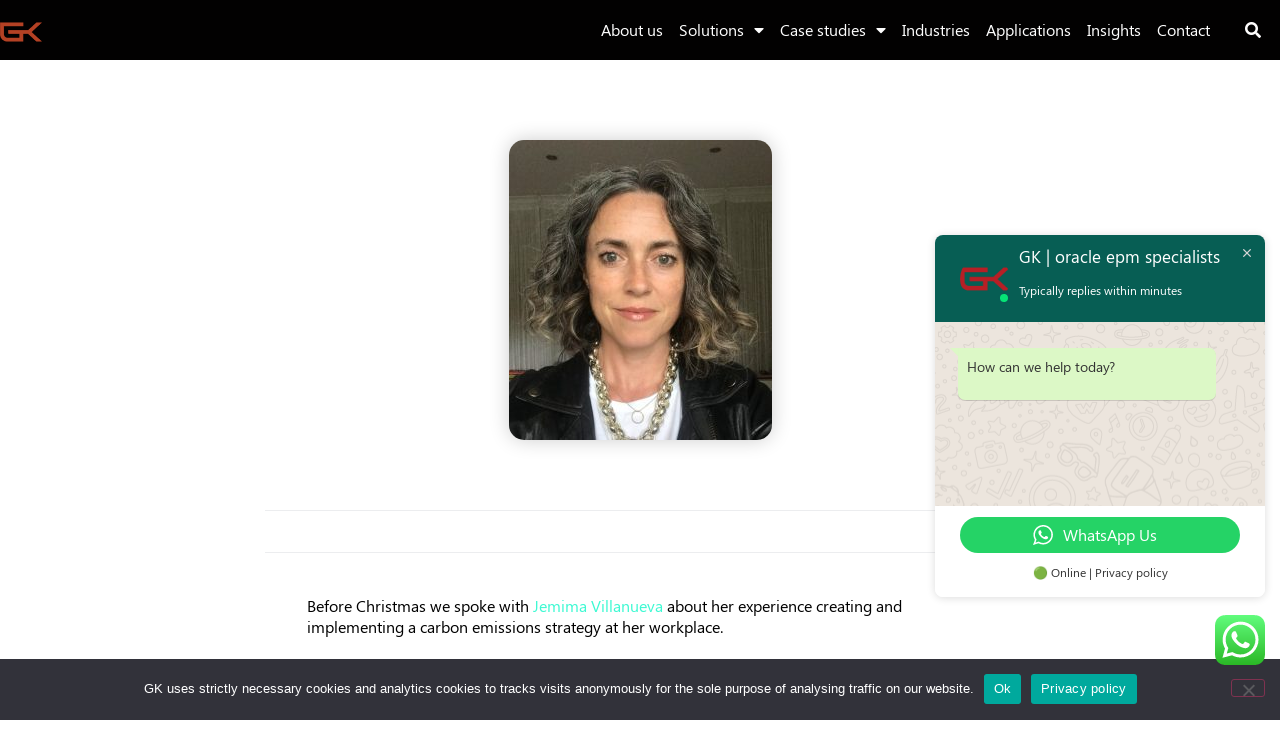

--- FILE ---
content_type: text/html; charset=UTF-8
request_url: https://gkepm.com/creating-and-implementing-a-carbon-emissions-strategy/
body_size: 28483
content:
<!doctype html>
<html lang="en-GB">
<head>
	<meta charset="UTF-8">
		<meta name="viewport" content="width=device-width, initial-scale=1">
	<link rel="profile" href="https://gmpg.org/xfn/11">
	<meta name='robots' content='noindex, follow' />
	<style>img:is([sizes="auto" i], [sizes^="auto," i]) { contain-intrinsic-size: 3000px 1500px }</style>
	
	<!-- This site is optimized with the Yoast SEO plugin v26.5 - https://yoast.com/wordpress/plugins/seo/ -->
	<title>Creating and implementing a carbon emissions strategy | GKEPM</title>
	<meta property="og:locale" content="en_GB" />
	<meta property="og:type" content="article" />
	<meta property="og:title" content="Creating and implementing a carbon emissions strategy | GKEPM" />
	<meta property="og:description" content="Before Christmas we spoke with Jemima Villanueva about her experience creating and implementing a carbon emissions strategy at her workplace. She offered some great advice on where to start!‘Your first step (to setting your goal) absolutely has to be measurement’ #thankyou Jemima! Why not drop us a message if you want to hear more about implementing a system [&hellip;]" />
	<meta property="og:url" content="https://gkepm.com/creating-and-implementing-a-carbon-emissions-strategy/" />
	<meta property="og:site_name" content="GKEPM" />
	<meta property="article:published_time" content="2022-11-23T16:09:10+00:00" />
	<meta property="article:modified_time" content="2023-08-24T08:50:40+00:00" />
	<meta property="og:image" content="https://gkepm.com/wp-content/uploads/2023/06/Picture7.jpg" />
	<meta property="og:image:width" content="602" />
	<meta property="og:image:height" content="687" />
	<meta property="og:image:type" content="image/jpeg" />
	<meta name="author" content="andy moore" />
	<meta name="twitter:card" content="summary_large_image" />
	<meta name="twitter:creator" content="@gkepm" />
	<meta name="twitter:site" content="@gkepm" />
	<meta name="twitter:label1" content="Written by" />
	<meta name="twitter:data1" content="andy moore" />
	<meta name="twitter:label2" content="Estimated reading time" />
	<meta name="twitter:data2" content="1 minute" />
	<script type="application/ld+json" class="yoast-schema-graph">{"@context":"https://schema.org","@graph":[{"@type":"Article","@id":"https://gkepm.com/creating-and-implementing-a-carbon-emissions-strategy/#article","isPartOf":{"@id":"https://gkepm.com/creating-and-implementing-a-carbon-emissions-strategy/"},"author":{"name":"andy moore","@id":"https://gkepm.com/#/schema/person/6b45388043fd2c34be19d873ebedfbd0"},"headline":"Creating and implementing a carbon emissions strategy","datePublished":"2022-11-23T16:09:10+00:00","dateModified":"2023-08-24T08:50:40+00:00","mainEntityOfPage":{"@id":"https://gkepm.com/creating-and-implementing-a-carbon-emissions-strategy/"},"wordCount":78,"commentCount":0,"publisher":{"@id":"https://gkepm.com/#organization"},"image":{"@id":"https://gkepm.com/creating-and-implementing-a-carbon-emissions-strategy/#primaryimage"},"thumbnailUrl":"https://gkepm.com/wp-content/uploads/2023/06/Picture7.jpg","articleSection":["Services"],"inLanguage":"en-GB","potentialAction":[{"@type":"CommentAction","name":"Comment","target":["https://gkepm.com/creating-and-implementing-a-carbon-emissions-strategy/#respond"]}]},{"@type":"WebPage","@id":"https://gkepm.com/creating-and-implementing-a-carbon-emissions-strategy/","url":"https://gkepm.com/creating-and-implementing-a-carbon-emissions-strategy/","name":"Creating and implementing a carbon emissions strategy | GKEPM","isPartOf":{"@id":"https://gkepm.com/#website"},"primaryImageOfPage":{"@id":"https://gkepm.com/creating-and-implementing-a-carbon-emissions-strategy/#primaryimage"},"image":{"@id":"https://gkepm.com/creating-and-implementing-a-carbon-emissions-strategy/#primaryimage"},"thumbnailUrl":"https://gkepm.com/wp-content/uploads/2023/06/Picture7.jpg","datePublished":"2022-11-23T16:09:10+00:00","dateModified":"2023-08-24T08:50:40+00:00","breadcrumb":{"@id":"https://gkepm.com/creating-and-implementing-a-carbon-emissions-strategy/#breadcrumb"},"inLanguage":"en-GB","potentialAction":[{"@type":"ReadAction","target":["https://gkepm.com/creating-and-implementing-a-carbon-emissions-strategy/"]}]},{"@type":"ImageObject","inLanguage":"en-GB","@id":"https://gkepm.com/creating-and-implementing-a-carbon-emissions-strategy/#primaryimage","url":"https://gkepm.com/wp-content/uploads/2023/06/Picture7.jpg","contentUrl":"https://gkepm.com/wp-content/uploads/2023/06/Picture7.jpg","width":602,"height":687},{"@type":"BreadcrumbList","@id":"https://gkepm.com/creating-and-implementing-a-carbon-emissions-strategy/#breadcrumb","itemListElement":[{"@type":"ListItem","position":1,"name":"Home","item":"https://gkepm.com/"},{"@type":"ListItem","position":2,"name":"Creating and implementing a carbon emissions strategy"}]},{"@type":"WebSite","@id":"https://gkepm.com/#website","url":"https://gkepm.com/","name":"GK | Oracle EPM Specialists","description":"Design and build expertise, in Oracle EPM Cloud, to drive faster results","publisher":{"@id":"https://gkepm.com/#organization"},"alternateName":"gkepm","potentialAction":[{"@type":"SearchAction","target":{"@type":"EntryPoint","urlTemplate":"https://gkepm.com/?s={search_term_string}"},"query-input":{"@type":"PropertyValueSpecification","valueRequired":true,"valueName":"search_term_string"}}],"inLanguage":"en-GB"},{"@type":"Organization","@id":"https://gkepm.com/#organization","name":"Graham Kirton Limited","alternateName":"GK EPM","url":"https://gkepm.com/","logo":{"@type":"ImageObject","inLanguage":"en-GB","@id":"https://gkepm.com/#/schema/logo/image/","url":"https://gkepm.com/wp-content/uploads/2022/10/GK-Oracle-EPM-Specialists_512x512.png","contentUrl":"https://gkepm.com/wp-content/uploads/2022/10/GK-Oracle-EPM-Specialists_512x512.png","width":512,"height":512,"caption":"Graham Kirton Limited"},"image":{"@id":"https://gkepm.com/#/schema/logo/image/"},"sameAs":["https://x.com/gkepm","https://www.linkedin.com/company/gk-oracle-epm-cloud-consulting/","https://www.youtube.com/channel/UC2-2nvN73xPqueOMZmfjVVg"]},{"@type":"Person","@id":"https://gkepm.com/#/schema/person/6b45388043fd2c34be19d873ebedfbd0","name":"andy moore","image":{"@type":"ImageObject","inLanguage":"en-GB","@id":"https://gkepm.com/#/schema/person/image/","url":"https://secure.gravatar.com/avatar/a76f256fd3ae2d02284a106f416e572ec5247987f6651f321360f3275413ecde?s=96&d=mm&r=g","contentUrl":"https://secure.gravatar.com/avatar/a76f256fd3ae2d02284a106f416e572ec5247987f6651f321360f3275413ecde?s=96&d=mm&r=g","caption":"andy moore"},"url":"https://gkepm.com/author/andy/"}]}</script>
	<!-- / Yoast SEO plugin. -->


<link rel='dns-prefetch' href='//js.hs-scripts.com' />
<link rel='dns-prefetch' href='//www.googletagmanager.com' />
<link rel="alternate" type="application/rss+xml" title="GKEPM &raquo; Feed" href="https://gkepm.com/feed/" />
<link rel="alternate" type="application/rss+xml" title="GKEPM &raquo; Comments Feed" href="https://gkepm.com/comments/feed/" />
<link rel="alternate" type="application/rss+xml" title="GKEPM &raquo; Creating and implementing a carbon emissions strategy Comments Feed" href="https://gkepm.com/creating-and-implementing-a-carbon-emissions-strategy/feed/" />
<script>
window._wpemojiSettings = {"baseUrl":"https:\/\/s.w.org\/images\/core\/emoji\/16.0.1\/72x72\/","ext":".png","svgUrl":"https:\/\/s.w.org\/images\/core\/emoji\/16.0.1\/svg\/","svgExt":".svg","source":{"concatemoji":"https:\/\/gkepm.com\/wp-includes\/js\/wp-emoji-release.min.js?ver=6.8.3"}};
/*! This file is auto-generated */
!function(s,n){var o,i,e;function c(e){try{var t={supportTests:e,timestamp:(new Date).valueOf()};sessionStorage.setItem(o,JSON.stringify(t))}catch(e){}}function p(e,t,n){e.clearRect(0,0,e.canvas.width,e.canvas.height),e.fillText(t,0,0);var t=new Uint32Array(e.getImageData(0,0,e.canvas.width,e.canvas.height).data),a=(e.clearRect(0,0,e.canvas.width,e.canvas.height),e.fillText(n,0,0),new Uint32Array(e.getImageData(0,0,e.canvas.width,e.canvas.height).data));return t.every(function(e,t){return e===a[t]})}function u(e,t){e.clearRect(0,0,e.canvas.width,e.canvas.height),e.fillText(t,0,0);for(var n=e.getImageData(16,16,1,1),a=0;a<n.data.length;a++)if(0!==n.data[a])return!1;return!0}function f(e,t,n,a){switch(t){case"flag":return n(e,"\ud83c\udff3\ufe0f\u200d\u26a7\ufe0f","\ud83c\udff3\ufe0f\u200b\u26a7\ufe0f")?!1:!n(e,"\ud83c\udde8\ud83c\uddf6","\ud83c\udde8\u200b\ud83c\uddf6")&&!n(e,"\ud83c\udff4\udb40\udc67\udb40\udc62\udb40\udc65\udb40\udc6e\udb40\udc67\udb40\udc7f","\ud83c\udff4\u200b\udb40\udc67\u200b\udb40\udc62\u200b\udb40\udc65\u200b\udb40\udc6e\u200b\udb40\udc67\u200b\udb40\udc7f");case"emoji":return!a(e,"\ud83e\udedf")}return!1}function g(e,t,n,a){var r="undefined"!=typeof WorkerGlobalScope&&self instanceof WorkerGlobalScope?new OffscreenCanvas(300,150):s.createElement("canvas"),o=r.getContext("2d",{willReadFrequently:!0}),i=(o.textBaseline="top",o.font="600 32px Arial",{});return e.forEach(function(e){i[e]=t(o,e,n,a)}),i}function t(e){var t=s.createElement("script");t.src=e,t.defer=!0,s.head.appendChild(t)}"undefined"!=typeof Promise&&(o="wpEmojiSettingsSupports",i=["flag","emoji"],n.supports={everything:!0,everythingExceptFlag:!0},e=new Promise(function(e){s.addEventListener("DOMContentLoaded",e,{once:!0})}),new Promise(function(t){var n=function(){try{var e=JSON.parse(sessionStorage.getItem(o));if("object"==typeof e&&"number"==typeof e.timestamp&&(new Date).valueOf()<e.timestamp+604800&&"object"==typeof e.supportTests)return e.supportTests}catch(e){}return null}();if(!n){if("undefined"!=typeof Worker&&"undefined"!=typeof OffscreenCanvas&&"undefined"!=typeof URL&&URL.createObjectURL&&"undefined"!=typeof Blob)try{var e="postMessage("+g.toString()+"("+[JSON.stringify(i),f.toString(),p.toString(),u.toString()].join(",")+"));",a=new Blob([e],{type:"text/javascript"}),r=new Worker(URL.createObjectURL(a),{name:"wpTestEmojiSupports"});return void(r.onmessage=function(e){c(n=e.data),r.terminate(),t(n)})}catch(e){}c(n=g(i,f,p,u))}t(n)}).then(function(e){for(var t in e)n.supports[t]=e[t],n.supports.everything=n.supports.everything&&n.supports[t],"flag"!==t&&(n.supports.everythingExceptFlag=n.supports.everythingExceptFlag&&n.supports[t]);n.supports.everythingExceptFlag=n.supports.everythingExceptFlag&&!n.supports.flag,n.DOMReady=!1,n.readyCallback=function(){n.DOMReady=!0}}).then(function(){return e}).then(function(){var e;n.supports.everything||(n.readyCallback(),(e=n.source||{}).concatemoji?t(e.concatemoji):e.wpemoji&&e.twemoji&&(t(e.twemoji),t(e.wpemoji)))}))}((window,document),window._wpemojiSettings);
</script>
<link rel='stylesheet' id='gs-swiper-css' href='https://gkepm.com/wp-content/plugins/gs-logo-slider/assets/libs/swiper-js/swiper.min.css?ver=3.7.9' media='all' />
<link rel='stylesheet' id='gs-tippyjs-css' href='https://gkepm.com/wp-content/plugins/gs-logo-slider/assets/libs/tippyjs/tippy.css?ver=3.7.9' media='all' />
<link rel='stylesheet' id='gs-logo-public-css' href='https://gkepm.com/wp-content/plugins/gs-logo-slider/assets/css/gs-logo.min.css?ver=3.7.9' media='all' />
<link rel='stylesheet' id='ht_ctc_main_css-css' href='https://gkepm.com/wp-content/plugins/click-to-chat-for-whatsapp/new/inc/assets/css/main.css?ver=4.33' media='all' />
<style id='wp-emoji-styles-inline-css'>

	img.wp-smiley, img.emoji {
		display: inline !important;
		border: none !important;
		box-shadow: none !important;
		height: 1em !important;
		width: 1em !important;
		margin: 0 0.07em !important;
		vertical-align: -0.1em !important;
		background: none !important;
		padding: 0 !important;
	}
</style>
<link rel='stylesheet' id='wp-block-library-css' href='https://gkepm.com/wp-includes/css/dist/block-library/style.min.css?ver=6.8.3' media='all' />
<style id='classic-theme-styles-inline-css'>
/*! This file is auto-generated */
.wp-block-button__link{color:#fff;background-color:#32373c;border-radius:9999px;box-shadow:none;text-decoration:none;padding:calc(.667em + 2px) calc(1.333em + 2px);font-size:1.125em}.wp-block-file__button{background:#32373c;color:#fff;text-decoration:none}
</style>
<style id='global-styles-inline-css'>
:root{--wp--preset--aspect-ratio--square: 1;--wp--preset--aspect-ratio--4-3: 4/3;--wp--preset--aspect-ratio--3-4: 3/4;--wp--preset--aspect-ratio--3-2: 3/2;--wp--preset--aspect-ratio--2-3: 2/3;--wp--preset--aspect-ratio--16-9: 16/9;--wp--preset--aspect-ratio--9-16: 9/16;--wp--preset--color--black: #000000;--wp--preset--color--cyan-bluish-gray: #abb8c3;--wp--preset--color--white: #ffffff;--wp--preset--color--pale-pink: #f78da7;--wp--preset--color--vivid-red: #cf2e2e;--wp--preset--color--luminous-vivid-orange: #ff6900;--wp--preset--color--luminous-vivid-amber: #fcb900;--wp--preset--color--light-green-cyan: #7bdcb5;--wp--preset--color--vivid-green-cyan: #00d084;--wp--preset--color--pale-cyan-blue: #8ed1fc;--wp--preset--color--vivid-cyan-blue: #0693e3;--wp--preset--color--vivid-purple: #9b51e0;--wp--preset--gradient--vivid-cyan-blue-to-vivid-purple: linear-gradient(135deg,rgba(6,147,227,1) 0%,rgb(155,81,224) 100%);--wp--preset--gradient--light-green-cyan-to-vivid-green-cyan: linear-gradient(135deg,rgb(122,220,180) 0%,rgb(0,208,130) 100%);--wp--preset--gradient--luminous-vivid-amber-to-luminous-vivid-orange: linear-gradient(135deg,rgba(252,185,0,1) 0%,rgba(255,105,0,1) 100%);--wp--preset--gradient--luminous-vivid-orange-to-vivid-red: linear-gradient(135deg,rgba(255,105,0,1) 0%,rgb(207,46,46) 100%);--wp--preset--gradient--very-light-gray-to-cyan-bluish-gray: linear-gradient(135deg,rgb(238,238,238) 0%,rgb(169,184,195) 100%);--wp--preset--gradient--cool-to-warm-spectrum: linear-gradient(135deg,rgb(74,234,220) 0%,rgb(151,120,209) 20%,rgb(207,42,186) 40%,rgb(238,44,130) 60%,rgb(251,105,98) 80%,rgb(254,248,76) 100%);--wp--preset--gradient--blush-light-purple: linear-gradient(135deg,rgb(255,206,236) 0%,rgb(152,150,240) 100%);--wp--preset--gradient--blush-bordeaux: linear-gradient(135deg,rgb(254,205,165) 0%,rgb(254,45,45) 50%,rgb(107,0,62) 100%);--wp--preset--gradient--luminous-dusk: linear-gradient(135deg,rgb(255,203,112) 0%,rgb(199,81,192) 50%,rgb(65,88,208) 100%);--wp--preset--gradient--pale-ocean: linear-gradient(135deg,rgb(255,245,203) 0%,rgb(182,227,212) 50%,rgb(51,167,181) 100%);--wp--preset--gradient--electric-grass: linear-gradient(135deg,rgb(202,248,128) 0%,rgb(113,206,126) 100%);--wp--preset--gradient--midnight: linear-gradient(135deg,rgb(2,3,129) 0%,rgb(40,116,252) 100%);--wp--preset--font-size--small: 13px;--wp--preset--font-size--medium: 20px;--wp--preset--font-size--large: 36px;--wp--preset--font-size--x-large: 42px;--wp--preset--spacing--20: 0.44rem;--wp--preset--spacing--30: 0.67rem;--wp--preset--spacing--40: 1rem;--wp--preset--spacing--50: 1.5rem;--wp--preset--spacing--60: 2.25rem;--wp--preset--spacing--70: 3.38rem;--wp--preset--spacing--80: 5.06rem;--wp--preset--shadow--natural: 6px 6px 9px rgba(0, 0, 0, 0.2);--wp--preset--shadow--deep: 12px 12px 50px rgba(0, 0, 0, 0.4);--wp--preset--shadow--sharp: 6px 6px 0px rgba(0, 0, 0, 0.2);--wp--preset--shadow--outlined: 6px 6px 0px -3px rgba(255, 255, 255, 1), 6px 6px rgba(0, 0, 0, 1);--wp--preset--shadow--crisp: 6px 6px 0px rgba(0, 0, 0, 1);}:where(.is-layout-flex){gap: 0.5em;}:where(.is-layout-grid){gap: 0.5em;}body .is-layout-flex{display: flex;}.is-layout-flex{flex-wrap: wrap;align-items: center;}.is-layout-flex > :is(*, div){margin: 0;}body .is-layout-grid{display: grid;}.is-layout-grid > :is(*, div){margin: 0;}:where(.wp-block-columns.is-layout-flex){gap: 2em;}:where(.wp-block-columns.is-layout-grid){gap: 2em;}:where(.wp-block-post-template.is-layout-flex){gap: 1.25em;}:where(.wp-block-post-template.is-layout-grid){gap: 1.25em;}.has-black-color{color: var(--wp--preset--color--black) !important;}.has-cyan-bluish-gray-color{color: var(--wp--preset--color--cyan-bluish-gray) !important;}.has-white-color{color: var(--wp--preset--color--white) !important;}.has-pale-pink-color{color: var(--wp--preset--color--pale-pink) !important;}.has-vivid-red-color{color: var(--wp--preset--color--vivid-red) !important;}.has-luminous-vivid-orange-color{color: var(--wp--preset--color--luminous-vivid-orange) !important;}.has-luminous-vivid-amber-color{color: var(--wp--preset--color--luminous-vivid-amber) !important;}.has-light-green-cyan-color{color: var(--wp--preset--color--light-green-cyan) !important;}.has-vivid-green-cyan-color{color: var(--wp--preset--color--vivid-green-cyan) !important;}.has-pale-cyan-blue-color{color: var(--wp--preset--color--pale-cyan-blue) !important;}.has-vivid-cyan-blue-color{color: var(--wp--preset--color--vivid-cyan-blue) !important;}.has-vivid-purple-color{color: var(--wp--preset--color--vivid-purple) !important;}.has-black-background-color{background-color: var(--wp--preset--color--black) !important;}.has-cyan-bluish-gray-background-color{background-color: var(--wp--preset--color--cyan-bluish-gray) !important;}.has-white-background-color{background-color: var(--wp--preset--color--white) !important;}.has-pale-pink-background-color{background-color: var(--wp--preset--color--pale-pink) !important;}.has-vivid-red-background-color{background-color: var(--wp--preset--color--vivid-red) !important;}.has-luminous-vivid-orange-background-color{background-color: var(--wp--preset--color--luminous-vivid-orange) !important;}.has-luminous-vivid-amber-background-color{background-color: var(--wp--preset--color--luminous-vivid-amber) !important;}.has-light-green-cyan-background-color{background-color: var(--wp--preset--color--light-green-cyan) !important;}.has-vivid-green-cyan-background-color{background-color: var(--wp--preset--color--vivid-green-cyan) !important;}.has-pale-cyan-blue-background-color{background-color: var(--wp--preset--color--pale-cyan-blue) !important;}.has-vivid-cyan-blue-background-color{background-color: var(--wp--preset--color--vivid-cyan-blue) !important;}.has-vivid-purple-background-color{background-color: var(--wp--preset--color--vivid-purple) !important;}.has-black-border-color{border-color: var(--wp--preset--color--black) !important;}.has-cyan-bluish-gray-border-color{border-color: var(--wp--preset--color--cyan-bluish-gray) !important;}.has-white-border-color{border-color: var(--wp--preset--color--white) !important;}.has-pale-pink-border-color{border-color: var(--wp--preset--color--pale-pink) !important;}.has-vivid-red-border-color{border-color: var(--wp--preset--color--vivid-red) !important;}.has-luminous-vivid-orange-border-color{border-color: var(--wp--preset--color--luminous-vivid-orange) !important;}.has-luminous-vivid-amber-border-color{border-color: var(--wp--preset--color--luminous-vivid-amber) !important;}.has-light-green-cyan-border-color{border-color: var(--wp--preset--color--light-green-cyan) !important;}.has-vivid-green-cyan-border-color{border-color: var(--wp--preset--color--vivid-green-cyan) !important;}.has-pale-cyan-blue-border-color{border-color: var(--wp--preset--color--pale-cyan-blue) !important;}.has-vivid-cyan-blue-border-color{border-color: var(--wp--preset--color--vivid-cyan-blue) !important;}.has-vivid-purple-border-color{border-color: var(--wp--preset--color--vivid-purple) !important;}.has-vivid-cyan-blue-to-vivid-purple-gradient-background{background: var(--wp--preset--gradient--vivid-cyan-blue-to-vivid-purple) !important;}.has-light-green-cyan-to-vivid-green-cyan-gradient-background{background: var(--wp--preset--gradient--light-green-cyan-to-vivid-green-cyan) !important;}.has-luminous-vivid-amber-to-luminous-vivid-orange-gradient-background{background: var(--wp--preset--gradient--luminous-vivid-amber-to-luminous-vivid-orange) !important;}.has-luminous-vivid-orange-to-vivid-red-gradient-background{background: var(--wp--preset--gradient--luminous-vivid-orange-to-vivid-red) !important;}.has-very-light-gray-to-cyan-bluish-gray-gradient-background{background: var(--wp--preset--gradient--very-light-gray-to-cyan-bluish-gray) !important;}.has-cool-to-warm-spectrum-gradient-background{background: var(--wp--preset--gradient--cool-to-warm-spectrum) !important;}.has-blush-light-purple-gradient-background{background: var(--wp--preset--gradient--blush-light-purple) !important;}.has-blush-bordeaux-gradient-background{background: var(--wp--preset--gradient--blush-bordeaux) !important;}.has-luminous-dusk-gradient-background{background: var(--wp--preset--gradient--luminous-dusk) !important;}.has-pale-ocean-gradient-background{background: var(--wp--preset--gradient--pale-ocean) !important;}.has-electric-grass-gradient-background{background: var(--wp--preset--gradient--electric-grass) !important;}.has-midnight-gradient-background{background: var(--wp--preset--gradient--midnight) !important;}.has-small-font-size{font-size: var(--wp--preset--font-size--small) !important;}.has-medium-font-size{font-size: var(--wp--preset--font-size--medium) !important;}.has-large-font-size{font-size: var(--wp--preset--font-size--large) !important;}.has-x-large-font-size{font-size: var(--wp--preset--font-size--x-large) !important;}
:where(.wp-block-post-template.is-layout-flex){gap: 1.25em;}:where(.wp-block-post-template.is-layout-grid){gap: 1.25em;}
:where(.wp-block-columns.is-layout-flex){gap: 2em;}:where(.wp-block-columns.is-layout-grid){gap: 2em;}
:root :where(.wp-block-pullquote){font-size: 1.5em;line-height: 1.6;}
</style>
<link rel='stylesheet' id='cookie-notice-front-css' href='https://gkepm.com/wp-content/plugins/cookie-notice/css/front.min.css?ver=2.5.11' media='all' />
<link rel='stylesheet' id='wpsm_tabs_r-font-awesome-front-css' href='https://gkepm.com/wp-content/plugins/tabs-responsive/assets/css/font-awesome/css/font-awesome.min.css?ver=6.8.3' media='all' />
<link rel='stylesheet' id='wpsm_tabs_r_bootstrap-front-css' href='https://gkepm.com/wp-content/plugins/tabs-responsive/assets/css/bootstrap-front.css?ver=6.8.3' media='all' />
<link rel='stylesheet' id='wpsm_tabs_r_animate-css' href='https://gkepm.com/wp-content/plugins/tabs-responsive/assets/css/animate.css?ver=6.8.3' media='all' />
<style id='wpxpo-global-style-inline-css'>
:root {
			--preset-color1: #037fff;
			--preset-color2: #026fe0;
			--preset-color3: #071323;
			--preset-color4: #132133;
			--preset-color5: #34495e;
			--preset-color6: #787676;
			--preset-color7: #f0f2f3;
			--preset-color8: #f8f9fa;
			--preset-color9: #ffffff;
		}{}
</style>
<style id='ultp-preset-colors-style-inline-css'>
:root { --postx_preset_Base_1_color: #f4f4ff; --postx_preset_Base_2_color: #dddff8; --postx_preset_Base_3_color: #B4B4D6; --postx_preset_Primary_color: #3323f0; --postx_preset_Secondary_color: #4a5fff; --postx_preset_Tertiary_color: #FFFFFF; --postx_preset_Contrast_3_color: #545472; --postx_preset_Contrast_2_color: #262657; --postx_preset_Contrast_1_color: #10102e; --postx_preset_Over_Primary_color: #ffffff;  }
</style>
<style id='ultp-preset-gradient-style-inline-css'>
:root { --postx_preset_Primary_to_Secondary_to_Right_gradient: linear-gradient(90deg, var(--postx_preset_Primary_color) 0%, var(--postx_preset_Secondary_color) 100%); --postx_preset_Primary_to_Secondary_to_Bottom_gradient: linear-gradient(180deg, var(--postx_preset_Primary_color) 0%, var(--postx_preset_Secondary_color) 100%); --postx_preset_Secondary_to_Primary_to_Right_gradient: linear-gradient(90deg, var(--postx_preset_Secondary_color) 0%, var(--postx_preset_Primary_color) 100%); --postx_preset_Secondary_to_Primary_to_Bottom_gradient: linear-gradient(180deg, var(--postx_preset_Secondary_color) 0%, var(--postx_preset_Primary_color) 100%); --postx_preset_Cold_Evening_gradient: linear-gradient(0deg, rgb(12, 52, 131) 0%, rgb(162, 182, 223) 100%, rgb(107, 140, 206) 100%, rgb(162, 182, 223) 100%); --postx_preset_Purple_Division_gradient: linear-gradient(0deg, rgb(112, 40, 228) 0%, rgb(229, 178, 202) 100%); --postx_preset_Over_Sun_gradient: linear-gradient(60deg, rgb(171, 236, 214) 0%, rgb(251, 237, 150) 100%); --postx_preset_Morning_Salad_gradient: linear-gradient(-255deg, rgb(183, 248, 219) 0%, rgb(80, 167, 194) 100%); --postx_preset_Fabled_Sunset_gradient: linear-gradient(-270deg, rgb(35, 21, 87) 0%, rgb(68, 16, 122) 29%, rgb(255, 19, 97) 67%, rgb(255, 248, 0) 100%);  }
</style>
<style id='ultp-preset-typo-style-inline-css'>
:root { --postx_preset_Heading_typo_font_family: Helvetica; --postx_preset_Heading_typo_font_family_type: sans-serif; --postx_preset_Heading_typo_font_weight: 600; --postx_preset_Heading_typo_text_transform: capitalize; --postx_preset_Body_and_Others_typo_font_family: Helvetica; --postx_preset_Body_and_Others_typo_font_family_type: sans-serif; --postx_preset_Body_and_Others_typo_font_weight: 400; --postx_preset_Body_and_Others_typo_text_transform: lowercase; --postx_preset_body_typo_font_size_lg: 16px; --postx_preset_paragraph_1_typo_font_size_lg: 12px; --postx_preset_paragraph_2_typo_font_size_lg: 12px; --postx_preset_paragraph_3_typo_font_size_lg: 12px; --postx_preset_heading_h1_typo_font_size_lg: 42px; --postx_preset_heading_h2_typo_font_size_lg: 36px; --postx_preset_heading_h3_typo_font_size_lg: 30px; --postx_preset_heading_h4_typo_font_size_lg: 24px; --postx_preset_heading_h5_typo_font_size_lg: 20px; --postx_preset_heading_h6_typo_font_size_lg: 16px; }
</style>
<link rel='stylesheet' id='hello-elementor-css' href='https://gkepm.com/wp-content/themes/hello-elementor/style.min.css?ver=2.6.1' media='all' />
<link rel='stylesheet' id='hello-elementor-theme-style-css' href='https://gkepm.com/wp-content/themes/hello-elementor/theme.min.css?ver=2.6.1' media='all' />
<link rel='stylesheet' id='elementor-frontend-css' href='https://gkepm.com/wp-content/plugins/elementor/assets/css/frontend.min.css?ver=3.33.4' media='all' />
<style id='elementor-frontend-inline-css'>
.elementor-kit-5{--e-global-color-primary:#000000;--e-global-color-secondary:#000000;--e-global-color-text:#000000;--e-global-color-accent:#000000;--e-global-color-31cd2f7:#FFFFFF;--e-global-color-36bf9a8:#E9E9E9;--e-global-color-e6f3f9c:#484848;--e-global-color-c7a7807:#609C78;--e-global-color-7c359ee:#F2F2F2;--e-global-color-dbd6578:#456351;--e-global-color-b0c8805:#456A7D;--e-global-typography-primary-font-family:"Segoe UI";--e-global-typography-primary-font-size:45px;--e-global-typography-primary-font-weight:900;--e-global-typography-secondary-font-family:"Segoe UI";--e-global-typography-secondary-font-size:60px;--e-global-typography-secondary-font-weight:400;--e-global-typography-secondary-line-height:32px;--e-global-typography-text-font-family:"Segoe UI";--e-global-typography-text-font-size:16px;--e-global-typography-text-font-weight:400;--e-global-typography-text-line-height:21px;--e-global-typography-accent-font-family:"Tahoma";--e-global-typography-accent-font-size:16px;--e-global-typography-accent-font-weight:500;--e-global-typography-accent-line-height:19px;--e-global-typography-dac61e1-font-family:"Segoe UI";--e-global-typography-dac61e1-font-size:30px;--e-global-typography-dac61e1-line-height:40px;--e-global-typography-a2da0c8-font-family:"Segoe UI";--e-global-typography-a2da0c8-font-size:50px;--e-global-typography-a2da0c8-font-weight:400;--e-global-typography-a2da0c8-line-height:53px;--e-global-typography-4b42307-font-family:"Segoe UI";--e-global-typography-4b42307-font-size:22px;--e-global-typography-4b42307-font-weight:400;--e-global-typography-4b42307-line-height:30px;}.elementor-kit-5 e-page-transition{background-color:#FFBC7D;}.elementor-kit-5 a{color:#3CF9D2;}.elementor-kit-5 a:hover{color:#3CF9D2;text-decoration:none;}.elementor-section.elementor-section-boxed > .elementor-container{max-width:1280px;}.e-con{--container-max-width:1280px;}.elementor-widget:not(:last-child){margin-block-end:20px;}.elementor-element{--widgets-spacing:20px 20px;--widgets-spacing-row:20px;--widgets-spacing-column:20px;}{}h1.entry-title{display:var(--page-title-display);}@media(max-width:1024px){.elementor-kit-5{--e-global-typography-primary-font-size:35px;--e-global-typography-primary-line-height:45px;--e-global-typography-secondary-font-size:22px;--e-global-typography-secondary-line-height:28px;--e-global-typography-dac61e1-font-size:26px;--e-global-typography-a2da0c8-font-size:40px;--e-global-typography-a2da0c8-line-height:45px;--e-global-typography-4b42307-font-size:20px;--e-global-typography-4b42307-line-height:25px;}.elementor-section.elementor-section-boxed > .elementor-container{max-width:1024px;}.e-con{--container-max-width:1024px;}}@media(max-width:767px){.elementor-kit-5{--e-global-typography-primary-font-size:25px;--e-global-typography-primary-line-height:35px;--e-global-typography-secondary-font-size:20px;--e-global-typography-text-font-size:15px;--e-global-typography-dac61e1-font-size:22px;--e-global-typography-dac61e1-line-height:30px;--e-global-typography-a2da0c8-font-size:30px;--e-global-typography-a2da0c8-line-height:38px;--e-global-typography-4b42307-font-size:18px;--e-global-typography-4b42307-line-height:23px;}.elementor-section.elementor-section-boxed > .elementor-container{max-width:767px;}.e-con{--container-max-width:767px;}}/* Start Custom Fonts CSS */@font-face {
	font-family: 'Segoe UI';
	font-style: normal;
	font-weight: 400;
	font-display: auto;
	src: url('https://gkepm.com/wp-content/uploads/2022/09/Segoe-UI.ttf') format('truetype');
}
@font-face {
	font-family: 'Segoe UI';
	font-style: normal;
	font-weight: 800;
	font-display: auto;
	src: url('https://gkepm.com/wp-content/uploads/2022/09/Segoe-UI-Bold.ttf') format('truetype');
}
/* End Custom Fonts CSS */
.elementor-widget-text-editor{font-family:var( --e-global-typography-text-font-family ), Sans-serif;font-size:var( --e-global-typography-text-font-size );font-weight:var( --e-global-typography-text-font-weight );line-height:var( --e-global-typography-text-line-height );color:var( --e-global-color-text );}.elementor-widget-text-editor.elementor-drop-cap-view-stacked .elementor-drop-cap{background-color:var( --e-global-color-primary );}.elementor-widget-text-editor.elementor-drop-cap-view-framed .elementor-drop-cap, .elementor-widget-text-editor.elementor-drop-cap-view-default .elementor-drop-cap{color:var( --e-global-color-primary );border-color:var( --e-global-color-primary );}.elementor-2427 .elementor-element.elementor-element-69927438 > .elementor-widget-container{margin:0px 0px 0px 0px;padding:0px 0px 0px 0px;}@media(max-width:1024px){.elementor-widget-text-editor{font-size:var( --e-global-typography-text-font-size );line-height:var( --e-global-typography-text-line-height );}}@media(max-width:767px){.elementor-widget-text-editor{font-size:var( --e-global-typography-text-font-size );line-height:var( --e-global-typography-text-line-height );}}
.elementor-453 .elementor-element.elementor-element-6fb1f81:not(.elementor-motion-effects-element-type-background), .elementor-453 .elementor-element.elementor-element-6fb1f81 > .elementor-motion-effects-container > .elementor-motion-effects-layer{background-color:#020101;}.elementor-453 .elementor-element.elementor-element-6fb1f81 > .elementor-container{min-height:60px;}.elementor-453 .elementor-element.elementor-element-6fb1f81{transition:background 0s, border 0.3s, border-radius 0.3s, box-shadow 0.3s;margin-top:0px;margin-bottom:-45px;padding:0px 0px 0px 0px;z-index:10;}.elementor-453 .elementor-element.elementor-element-6fb1f81 > .elementor-background-overlay{transition:background 0.3s, border-radius 0.3s, opacity 0.3s;}.elementor-bc-flex-widget .elementor-453 .elementor-element.elementor-element-c8d2331.elementor-column .elementor-widget-wrap{align-items:center;}.elementor-453 .elementor-element.elementor-element-c8d2331.elementor-column.elementor-element[data-element_type="column"] > .elementor-widget-wrap.elementor-element-populated{align-content:center;align-items:center;}.elementor-453 .elementor-element.elementor-element-c8d2331 > .elementor-element-populated{margin:0px 0px 0px 0px;--e-column-margin-right:0px;--e-column-margin-left:0px;padding:0px 0px 0px 0px;}.elementor-widget-image .widget-image-caption{color:var( --e-global-color-text );font-family:var( --e-global-typography-text-font-family ), Sans-serif;font-size:var( --e-global-typography-text-font-size );font-weight:var( --e-global-typography-text-font-weight );line-height:var( --e-global-typography-text-line-height );}.elementor-453 .elementor-element.elementor-element-a155d4a > .elementor-widget-container{margin:0px 0px 0px 0px;padding:0px 0px 0px 0px;}.elementor-453 .elementor-element.elementor-element-a155d4a{text-align:left;}.elementor-453 .elementor-element.elementor-element-a155d4a img{width:100%;max-width:100%;border-radius:0px 0px 0px 0px;}.elementor-bc-flex-widget .elementor-453 .elementor-element.elementor-element-ecb5156.elementor-column .elementor-widget-wrap{align-items:center;}.elementor-453 .elementor-element.elementor-element-ecb5156.elementor-column.elementor-element[data-element_type="column"] > .elementor-widget-wrap.elementor-element-populated{align-content:center;align-items:center;}.elementor-453 .elementor-element.elementor-element-ecb5156 > .elementor-element-populated{margin:0px 0px 0px 0px;--e-column-margin-right:0px;--e-column-margin-left:0px;padding:0px 0px 0px 0px;}.elementor-widget-heading .elementor-heading-title{font-family:var( --e-global-typography-primary-font-family ), Sans-serif;font-size:var( --e-global-typography-primary-font-size );font-weight:var( --e-global-typography-primary-font-weight );color:var( --e-global-color-primary );}.elementor-453 .elementor-element.elementor-element-2946c7c > .elementor-widget-container{margin:0px 0px 0px 10px;padding:0px 0px 0px 0px;}.elementor-453 .elementor-element.elementor-element-2946c7c .elementor-heading-title{font-family:"Segoe UI", Sans-serif;font-size:16px;font-weight:400;color:#FFFFFF;}.elementor-453 .elementor-element.elementor-element-1a6701f > .elementor-element-populated{text-align:left;margin:0px 0px 0px 0px;--e-column-margin-right:0px;--e-column-margin-left:0px;padding:0px 0px 0px 0px;}.elementor-widget-nav-menu .elementor-nav-menu .elementor-item{font-family:var( --e-global-typography-primary-font-family ), Sans-serif;font-size:var( --e-global-typography-primary-font-size );font-weight:var( --e-global-typography-primary-font-weight );}.elementor-widget-nav-menu .elementor-nav-menu--main .elementor-item{color:var( --e-global-color-text );fill:var( --e-global-color-text );}.elementor-widget-nav-menu .elementor-nav-menu--main .elementor-item:hover,
					.elementor-widget-nav-menu .elementor-nav-menu--main .elementor-item.elementor-item-active,
					.elementor-widget-nav-menu .elementor-nav-menu--main .elementor-item.highlighted,
					.elementor-widget-nav-menu .elementor-nav-menu--main .elementor-item:focus{color:var( --e-global-color-accent );fill:var( --e-global-color-accent );}.elementor-widget-nav-menu .elementor-nav-menu--main:not(.e--pointer-framed) .elementor-item:before,
					.elementor-widget-nav-menu .elementor-nav-menu--main:not(.e--pointer-framed) .elementor-item:after{background-color:var( --e-global-color-accent );}.elementor-widget-nav-menu .e--pointer-framed .elementor-item:before,
					.elementor-widget-nav-menu .e--pointer-framed .elementor-item:after{border-color:var( --e-global-color-accent );}.elementor-widget-nav-menu{--e-nav-menu-divider-color:var( --e-global-color-text );}.elementor-widget-nav-menu .elementor-nav-menu--dropdown .elementor-item, .elementor-widget-nav-menu .elementor-nav-menu--dropdown  .elementor-sub-item{font-family:var( --e-global-typography-accent-font-family ), Sans-serif;font-size:var( --e-global-typography-accent-font-size );font-weight:var( --e-global-typography-accent-font-weight );}.elementor-453 .elementor-element.elementor-element-6bcae2e > .elementor-widget-container{margin:0px 0px 0px 0px;padding:0px 0px 0px 0px;border-radius:0px 0px 0px 0px;}.elementor-453 .elementor-element.elementor-element-6bcae2e .elementor-menu-toggle{margin-left:auto;}.elementor-453 .elementor-element.elementor-element-6bcae2e .elementor-nav-menu .elementor-item{font-family:"Segoe UI", Sans-serif;font-size:16px;font-weight:normal;}.elementor-453 .elementor-element.elementor-element-6bcae2e .elementor-nav-menu--main .elementor-item{color:#FFFFFF;fill:#FFFFFF;padding-left:5px;padding-right:5px;padding-top:6px;padding-bottom:6px;}.elementor-453 .elementor-element.elementor-element-6bcae2e .elementor-nav-menu--main:not(.e--pointer-framed) .elementor-item:before,
					.elementor-453 .elementor-element.elementor-element-6bcae2e .elementor-nav-menu--main:not(.e--pointer-framed) .elementor-item:after{background-color:#9AFFEA;}.elementor-453 .elementor-element.elementor-element-6bcae2e .e--pointer-framed .elementor-item:before,
					.elementor-453 .elementor-element.elementor-element-6bcae2e .e--pointer-framed .elementor-item:after{border-color:#9AFFEA;}.elementor-453 .elementor-element.elementor-element-6bcae2e .elementor-nav-menu--main:not(.e--pointer-framed) .elementor-item.elementor-item-active:before,
					.elementor-453 .elementor-element.elementor-element-6bcae2e .elementor-nav-menu--main:not(.e--pointer-framed) .elementor-item.elementor-item-active:after{background-color:#01020100;}.elementor-453 .elementor-element.elementor-element-6bcae2e .e--pointer-framed .elementor-item.elementor-item-active:before,
					.elementor-453 .elementor-element.elementor-element-6bcae2e .e--pointer-framed .elementor-item.elementor-item-active:after{border-color:#01020100;}.elementor-453 .elementor-element.elementor-element-6bcae2e .e--pointer-framed .elementor-item:before{border-width:3px;}.elementor-453 .elementor-element.elementor-element-6bcae2e .e--pointer-framed.e--animation-draw .elementor-item:before{border-width:0 0 3px 3px;}.elementor-453 .elementor-element.elementor-element-6bcae2e .e--pointer-framed.e--animation-draw .elementor-item:after{border-width:3px 3px 0 0;}.elementor-453 .elementor-element.elementor-element-6bcae2e .e--pointer-framed.e--animation-corners .elementor-item:before{border-width:3px 0 0 3px;}.elementor-453 .elementor-element.elementor-element-6bcae2e .e--pointer-framed.e--animation-corners .elementor-item:after{border-width:0 3px 3px 0;}.elementor-453 .elementor-element.elementor-element-6bcae2e .e--pointer-underline .elementor-item:after,
					 .elementor-453 .elementor-element.elementor-element-6bcae2e .e--pointer-overline .elementor-item:before,
					 .elementor-453 .elementor-element.elementor-element-6bcae2e .e--pointer-double-line .elementor-item:before,
					 .elementor-453 .elementor-element.elementor-element-6bcae2e .e--pointer-double-line .elementor-item:after{height:3px;}.elementor-453 .elementor-element.elementor-element-6bcae2e{--e-nav-menu-horizontal-menu-item-margin:calc( 6px / 2 );}.elementor-453 .elementor-element.elementor-element-6bcae2e .elementor-nav-menu--main:not(.elementor-nav-menu--layout-horizontal) .elementor-nav-menu > li:not(:last-child){margin-bottom:6px;}.elementor-453 .elementor-element.elementor-element-6bcae2e .elementor-nav-menu--dropdown a, .elementor-453 .elementor-element.elementor-element-6bcae2e .elementor-menu-toggle{color:var( --e-global-color-36bf9a8 );fill:var( --e-global-color-36bf9a8 );}.elementor-453 .elementor-element.elementor-element-6bcae2e .elementor-nav-menu--dropdown{background-color:#02010199;}.elementor-453 .elementor-element.elementor-element-6bcae2e .elementor-nav-menu--dropdown a:hover,
					.elementor-453 .elementor-element.elementor-element-6bcae2e .elementor-nav-menu--dropdown a:focus,
					.elementor-453 .elementor-element.elementor-element-6bcae2e .elementor-nav-menu--dropdown a.elementor-item-active,
					.elementor-453 .elementor-element.elementor-element-6bcae2e .elementor-nav-menu--dropdown a.highlighted,
					.elementor-453 .elementor-element.elementor-element-6bcae2e .elementor-menu-toggle:hover,
					.elementor-453 .elementor-element.elementor-element-6bcae2e .elementor-menu-toggle:focus{color:#FFFFFF;}.elementor-453 .elementor-element.elementor-element-6bcae2e .elementor-nav-menu--dropdown .elementor-item, .elementor-453 .elementor-element.elementor-element-6bcae2e .elementor-nav-menu--dropdown  .elementor-sub-item{font-family:"Segoe UI", Sans-serif;font-size:16px;font-weight:normal;}.elementor-bc-flex-widget .elementor-453 .elementor-element.elementor-element-b61126e.elementor-column .elementor-widget-wrap{align-items:center;}.elementor-453 .elementor-element.elementor-element-b61126e.elementor-column.elementor-element[data-element_type="column"] > .elementor-widget-wrap.elementor-element-populated{align-content:center;align-items:center;}.elementor-453 .elementor-element.elementor-element-b61126e > .elementor-element-populated{margin:0px 0px 0px 0px;--e-column-margin-right:0px;--e-column-margin-left:0px;padding:0px 0px 0px 0px;}.elementor-widget-search-form input[type="search"].elementor-search-form__input{font-family:var( --e-global-typography-text-font-family ), Sans-serif;font-size:var( --e-global-typography-text-font-size );font-weight:var( --e-global-typography-text-font-weight );line-height:var( --e-global-typography-text-line-height );}.elementor-widget-search-form .elementor-search-form__input,
					.elementor-widget-search-form .elementor-search-form__icon,
					.elementor-widget-search-form .elementor-lightbox .dialog-lightbox-close-button,
					.elementor-widget-search-form .elementor-lightbox .dialog-lightbox-close-button:hover,
					.elementor-widget-search-form.elementor-search-form--skin-full_screen input[type="search"].elementor-search-form__input{color:var( --e-global-color-text );fill:var( --e-global-color-text );}.elementor-widget-search-form .elementor-search-form__submit{font-family:var( --e-global-typography-text-font-family ), Sans-serif;font-size:var( --e-global-typography-text-font-size );font-weight:var( --e-global-typography-text-font-weight );line-height:var( --e-global-typography-text-line-height );background-color:var( --e-global-color-secondary );}.elementor-453 .elementor-element.elementor-element-1312255 > .elementor-widget-container{margin:0px 0px 0px 0px;padding:0px 0px 0px 0px;}.elementor-453 .elementor-element.elementor-element-1312255 .elementor-search-form{text-align:left;}.elementor-453 .elementor-element.elementor-element-1312255 .elementor-search-form__toggle{--e-search-form-toggle-size:33px;--e-search-form-toggle-color:#FFFEFE;--e-search-form-toggle-background-color:#02010100;--e-search-form-toggle-icon-size:calc(49em / 100);}.elementor-453 .elementor-element.elementor-element-1312255.elementor-search-form--skin-full_screen .elementor-search-form__container{background-color:#FFFFFF;}.elementor-453 .elementor-element.elementor-element-1312255:not(.elementor-search-form--skin-full_screen) .elementor-search-form__container{border-radius:3px;}.elementor-453 .elementor-element.elementor-element-1312255.elementor-search-form--skin-full_screen input[type="search"].elementor-search-form__input{border-radius:3px;}.elementor-453 .elementor-element.elementor-element-1312255 .elementor-search-form__toggle:hover{--e-search-form-toggle-color:#D1D1D1;}.elementor-453 .elementor-element.elementor-element-1312255 .elementor-search-form__toggle:focus{--e-search-form-toggle-color:#D1D1D1;}.elementor-theme-builder-content-area{height:400px;}.elementor-location-header:before, .elementor-location-footer:before{content:"";display:table;clear:both;}@media(max-width:1024px){.elementor-widget-image .widget-image-caption{font-size:var( --e-global-typography-text-font-size );line-height:var( --e-global-typography-text-line-height );}.elementor-453 .elementor-element.elementor-element-a155d4a img{width:100%;}.elementor-widget-heading .elementor-heading-title{font-size:var( --e-global-typography-primary-font-size );}.elementor-453 .elementor-element.elementor-element-2946c7c .elementor-heading-title{font-size:12px;line-height:45px;}.elementor-widget-nav-menu .elementor-nav-menu .elementor-item{font-size:var( --e-global-typography-primary-font-size );}.elementor-widget-nav-menu .elementor-nav-menu--dropdown .elementor-item, .elementor-widget-nav-menu .elementor-nav-menu--dropdown  .elementor-sub-item{font-size:var( --e-global-typography-accent-font-size );}.elementor-453 .elementor-element.elementor-element-6bcae2e .elementor-nav-menu .elementor-item{font-size:35px;line-height:45px;}.elementor-widget-search-form input[type="search"].elementor-search-form__input{font-size:var( --e-global-typography-text-font-size );line-height:var( --e-global-typography-text-line-height );}.elementor-widget-search-form .elementor-search-form__submit{font-size:var( --e-global-typography-text-font-size );line-height:var( --e-global-typography-text-line-height );}}@media(min-width:768px){.elementor-453 .elementor-element.elementor-element-c8d2331{width:3.281%;}.elementor-453 .elementor-element.elementor-element-ecb5156{width:43.265%;}.elementor-453 .elementor-element.elementor-element-1a6701f{width:50.026%;}.elementor-453 .elementor-element.elementor-element-b61126e{width:3.428%;}}@media(max-width:1024px) and (min-width:768px){.elementor-453 .elementor-element.elementor-element-c8d2331{width:6%;}.elementor-453 .elementor-element.elementor-element-ecb5156{width:45%;}.elementor-453 .elementor-element.elementor-element-b61126e{width:6%;}}@media(max-width:767px){.elementor-453 .elementor-element.elementor-element-c8d2331{width:15%;}.elementor-453 .elementor-element.elementor-element-c8d2331 > .elementor-element-populated{margin:0px 0px 0px 20px;--e-column-margin-right:0px;--e-column-margin-left:20px;}.elementor-widget-image .widget-image-caption{font-size:var( --e-global-typography-text-font-size );line-height:var( --e-global-typography-text-line-height );}.elementor-453 .elementor-element.elementor-element-a155d4a{width:var( --container-widget-width, 357px );max-width:357px;--container-widget-width:357px;--container-widget-flex-grow:0;}.elementor-453 .elementor-element.elementor-element-a155d4a > .elementor-widget-container{margin:5px 5px 5px 5px;}.elementor-453 .elementor-element.elementor-element-a155d4a img{width:100%;border-radius:0px 0px 0px 0px;}.elementor-453 .elementor-element.elementor-element-ecb5156{width:55%;}.elementor-widget-heading .elementor-heading-title{font-size:var( --e-global-typography-primary-font-size );}.elementor-453 .elementor-element.elementor-element-2946c7c .elementor-heading-title{font-size:16px;line-height:35px;}.elementor-453 .elementor-element.elementor-element-1a6701f{width:16%;}.elementor-bc-flex-widget .elementor-453 .elementor-element.elementor-element-1a6701f.elementor-column .elementor-widget-wrap{align-items:center;}.elementor-453 .elementor-element.elementor-element-1a6701f.elementor-column.elementor-element[data-element_type="column"] > .elementor-widget-wrap.elementor-element-populated{align-content:center;align-items:center;}.elementor-widget-nav-menu .elementor-nav-menu .elementor-item{font-size:var( --e-global-typography-primary-font-size );}.elementor-widget-nav-menu .elementor-nav-menu--dropdown .elementor-item, .elementor-widget-nav-menu .elementor-nav-menu--dropdown  .elementor-sub-item{font-size:var( --e-global-typography-accent-font-size );}.elementor-453 .elementor-element.elementor-element-6bcae2e .elementor-nav-menu .elementor-item{font-size:25px;line-height:30px;}.elementor-453 .elementor-element.elementor-element-6bcae2e .e--pointer-framed .elementor-item:before{border-width:3px;}.elementor-453 .elementor-element.elementor-element-6bcae2e .e--pointer-framed.e--animation-draw .elementor-item:before{border-width:0 0 3px 3px;}.elementor-453 .elementor-element.elementor-element-6bcae2e .e--pointer-framed.e--animation-draw .elementor-item:after{border-width:3px 3px 0 0;}.elementor-453 .elementor-element.elementor-element-6bcae2e .e--pointer-framed.e--animation-corners .elementor-item:before{border-width:3px 0 0 3px;}.elementor-453 .elementor-element.elementor-element-6bcae2e .e--pointer-framed.e--animation-corners .elementor-item:after{border-width:0 3px 3px 0;}.elementor-453 .elementor-element.elementor-element-6bcae2e .e--pointer-underline .elementor-item:after,
					 .elementor-453 .elementor-element.elementor-element-6bcae2e .e--pointer-overline .elementor-item:before,
					 .elementor-453 .elementor-element.elementor-element-6bcae2e .e--pointer-double-line .elementor-item:before,
					 .elementor-453 .elementor-element.elementor-element-6bcae2e .e--pointer-double-line .elementor-item:after{height:3px;}.elementor-453 .elementor-element.elementor-element-6bcae2e .elementor-nav-menu--dropdown .elementor-item, .elementor-453 .elementor-element.elementor-element-6bcae2e .elementor-nav-menu--dropdown  .elementor-sub-item{font-size:20px;}.elementor-453 .elementor-element.elementor-element-6bcae2e .elementor-nav-menu--dropdown a{padding-left:0px;padding-right:0px;padding-top:0px;padding-bottom:0px;}.elementor-453 .elementor-element.elementor-element-6bcae2e .elementor-nav-menu--main > .elementor-nav-menu > li > .elementor-nav-menu--dropdown, .elementor-453 .elementor-element.elementor-element-6bcae2e .elementor-nav-menu__container.elementor-nav-menu--dropdown{margin-top:6px !important;}.elementor-453 .elementor-element.elementor-element-b61126e{width:10%;}.elementor-widget-search-form input[type="search"].elementor-search-form__input{font-size:var( --e-global-typography-text-font-size );line-height:var( --e-global-typography-text-line-height );}.elementor-widget-search-form .elementor-search-form__submit{font-size:var( --e-global-typography-text-font-size );line-height:var( --e-global-typography-text-line-height );}}
.elementor-120 .elementor-element.elementor-element-2c3c0a8:not(.elementor-motion-effects-element-type-background), .elementor-120 .elementor-element.elementor-element-2c3c0a8 > .elementor-motion-effects-container > .elementor-motion-effects-layer{background-color:var( --e-global-color-e6f3f9c );}.elementor-120 .elementor-element.elementor-element-2c3c0a8{transition:background 0.3s, border 0.3s, border-radius 0.3s, box-shadow 0.3s;margin-top:0px;margin-bottom:0px;padding:1% 5% 1% 5%;}.elementor-120 .elementor-element.elementor-element-2c3c0a8 > .elementor-background-overlay{transition:background 0.3s, border-radius 0.3s, opacity 0.3s;}.elementor-bc-flex-widget .elementor-120 .elementor-element.elementor-element-99f669f.elementor-column .elementor-widget-wrap{align-items:center;}.elementor-120 .elementor-element.elementor-element-99f669f.elementor-column.elementor-element[data-element_type="column"] > .elementor-widget-wrap.elementor-element-populated{align-content:center;align-items:center;}.elementor-widget-image .widget-image-caption{color:var( --e-global-color-text );font-family:var( --e-global-typography-text-font-family ), Sans-serif;font-size:var( --e-global-typography-text-font-size );font-weight:var( --e-global-typography-text-font-weight );line-height:var( --e-global-typography-text-line-height );}.elementor-bc-flex-widget .elementor-120 .elementor-element.elementor-element-7483bd2.elementor-column .elementor-widget-wrap{align-items:center;}.elementor-120 .elementor-element.elementor-element-7483bd2.elementor-column.elementor-element[data-element_type="column"] > .elementor-widget-wrap.elementor-element-populated{align-content:center;align-items:center;}.elementor-120 .elementor-element.elementor-element-78401ce img{width:80%;}.elementor-bc-flex-widget .elementor-120 .elementor-element.elementor-element-5e8708a.elementor-column .elementor-widget-wrap{align-items:center;}.elementor-120 .elementor-element.elementor-element-5e8708a.elementor-column.elementor-element[data-element_type="column"] > .elementor-widget-wrap.elementor-element-populated{align-content:center;align-items:center;}.elementor-120 .elementor-element.elementor-element-0bda845 img{width:60%;}.elementor-bc-flex-widget .elementor-120 .elementor-element.elementor-element-50d48e0.elementor-column .elementor-widget-wrap{align-items:center;}.elementor-120 .elementor-element.elementor-element-50d48e0.elementor-column.elementor-element[data-element_type="column"] > .elementor-widget-wrap.elementor-element-populated{align-content:center;align-items:center;}.elementor-120 .elementor-element.elementor-element-8000adb img{width:50%;}.elementor-bc-flex-widget .elementor-120 .elementor-element.elementor-element-03b9c1a.elementor-column .elementor-widget-wrap{align-items:center;}.elementor-120 .elementor-element.elementor-element-03b9c1a.elementor-column.elementor-element[data-element_type="column"] > .elementor-widget-wrap.elementor-element-populated{align-content:center;align-items:center;}.elementor-120 .elementor-element.elementor-element-faa8a6f img{width:60%;}.elementor-120 .elementor-element.elementor-element-8b11b6e{margin-top:10px;margin-bottom:0px;}.elementor-bc-flex-widget .elementor-120 .elementor-element.elementor-element-79ab021.elementor-column .elementor-widget-wrap{align-items:center;}.elementor-120 .elementor-element.elementor-element-79ab021.elementor-column.elementor-element[data-element_type="column"] > .elementor-widget-wrap.elementor-element-populated{align-content:center;align-items:center;}.elementor-120 .elementor-element.elementor-element-124ac7c img{width:50%;}.elementor-bc-flex-widget .elementor-120 .elementor-element.elementor-element-f7bb413.elementor-column .elementor-widget-wrap{align-items:center;}.elementor-120 .elementor-element.elementor-element-f7bb413.elementor-column.elementor-element[data-element_type="column"] > .elementor-widget-wrap.elementor-element-populated{align-content:center;align-items:center;}.elementor-120 .elementor-element.elementor-element-d584286 img{width:90%;}.elementor-bc-flex-widget .elementor-120 .elementor-element.elementor-element-6dd5cc9.elementor-column .elementor-widget-wrap{align-items:center;}.elementor-120 .elementor-element.elementor-element-6dd5cc9.elementor-column.elementor-element[data-element_type="column"] > .elementor-widget-wrap.elementor-element-populated{align-content:center;align-items:center;}.elementor-120 .elementor-element.elementor-element-dde1dac img{width:80%;}.elementor-bc-flex-widget .elementor-120 .elementor-element.elementor-element-687b3db.elementor-column .elementor-widget-wrap{align-items:center;}.elementor-120 .elementor-element.elementor-element-687b3db.elementor-column.elementor-element[data-element_type="column"] > .elementor-widget-wrap.elementor-element-populated{align-content:center;align-items:center;}.elementor-120 .elementor-element.elementor-element-c84aa0f img{width:90%;}.elementor-bc-flex-widget .elementor-120 .elementor-element.elementor-element-69032f9.elementor-column .elementor-widget-wrap{align-items:center;}.elementor-120 .elementor-element.elementor-element-69032f9.elementor-column.elementor-element[data-element_type="column"] > .elementor-widget-wrap.elementor-element-populated{align-content:center;align-items:center;}.elementor-120 .elementor-element.elementor-element-8cd9b05 img{width:80%;}.elementor-120 .elementor-element.elementor-element-618e249:not(.elementor-motion-effects-element-type-background), .elementor-120 .elementor-element.elementor-element-618e249 > .elementor-motion-effects-container > .elementor-motion-effects-layer{background-color:var( --e-global-color-primary );}.elementor-120 .elementor-element.elementor-element-618e249{transition:background 0.3s, border 0.3s, border-radius 0.3s, box-shadow 0.3s;padding:1% 5% 1% 5%;}.elementor-120 .elementor-element.elementor-element-618e249 > .elementor-background-overlay{transition:background 0.3s, border-radius 0.3s, opacity 0.3s;}.elementor-widget-heading .elementor-heading-title{font-family:var( --e-global-typography-primary-font-family ), Sans-serif;font-size:var( --e-global-typography-primary-font-size );font-weight:var( --e-global-typography-primary-font-weight );color:var( --e-global-color-primary );}.elementor-120 .elementor-element.elementor-element-561fc8f .elementor-heading-title{font-family:"Segoe UI", Sans-serif;font-size:24px;font-weight:700;line-height:32px;color:var( --e-global-color-31cd2f7 );}.elementor-widget-icon-list .elementor-icon-list-item:not(:last-child):after{border-color:var( --e-global-color-text );}.elementor-widget-icon-list .elementor-icon-list-icon i{color:var( --e-global-color-primary );}.elementor-widget-icon-list .elementor-icon-list-icon svg{fill:var( --e-global-color-primary );}.elementor-widget-icon-list .elementor-icon-list-item > .elementor-icon-list-text, .elementor-widget-icon-list .elementor-icon-list-item > a{font-family:var( --e-global-typography-text-font-family ), Sans-serif;font-size:var( --e-global-typography-text-font-size );font-weight:var( --e-global-typography-text-font-weight );line-height:var( --e-global-typography-text-line-height );}.elementor-widget-icon-list .elementor-icon-list-text{color:var( --e-global-color-secondary );}.elementor-120 .elementor-element.elementor-element-aa86b4b .elementor-icon-list-items:not(.elementor-inline-items) .elementor-icon-list-item:not(:last-child){padding-block-end:calc(10px/2);}.elementor-120 .elementor-element.elementor-element-aa86b4b .elementor-icon-list-items:not(.elementor-inline-items) .elementor-icon-list-item:not(:first-child){margin-block-start:calc(10px/2);}.elementor-120 .elementor-element.elementor-element-aa86b4b .elementor-icon-list-items.elementor-inline-items .elementor-icon-list-item{margin-inline:calc(10px/2);}.elementor-120 .elementor-element.elementor-element-aa86b4b .elementor-icon-list-items.elementor-inline-items{margin-inline:calc(-10px/2);}.elementor-120 .elementor-element.elementor-element-aa86b4b .elementor-icon-list-items.elementor-inline-items .elementor-icon-list-item:after{inset-inline-end:calc(-10px/2);}.elementor-120 .elementor-element.elementor-element-aa86b4b .elementor-icon-list-icon i{transition:color 0.3s;}.elementor-120 .elementor-element.elementor-element-aa86b4b .elementor-icon-list-icon svg{transition:fill 0.3s;}.elementor-120 .elementor-element.elementor-element-aa86b4b{--e-icon-list-icon-size:14px;--icon-vertical-offset:0px;}.elementor-120 .elementor-element.elementor-element-aa86b4b .elementor-icon-list-item > .elementor-icon-list-text, .elementor-120 .elementor-element.elementor-element-aa86b4b .elementor-icon-list-item > a{font-family:"Segoe UI", Sans-serif;font-size:20px;font-weight:400;line-height:21px;}.elementor-120 .elementor-element.elementor-element-aa86b4b .elementor-icon-list-text{color:#A4A4A4;transition:color 0.3s;}.elementor-120 .elementor-element.elementor-element-aa86b4b .elementor-icon-list-item:hover .elementor-icon-list-text{color:var( --e-global-color-31cd2f7 );}.elementor-120 .elementor-element.elementor-element-f1e3977 .elementor-heading-title{font-family:"Segoe UI", Sans-serif;font-size:24px;font-weight:700;line-height:32px;color:var( --e-global-color-31cd2f7 );}.elementor-120 .elementor-element.elementor-element-bae75b5 .elementor-icon-list-items:not(.elementor-inline-items) .elementor-icon-list-item:not(:last-child){padding-block-end:calc(10px/2);}.elementor-120 .elementor-element.elementor-element-bae75b5 .elementor-icon-list-items:not(.elementor-inline-items) .elementor-icon-list-item:not(:first-child){margin-block-start:calc(10px/2);}.elementor-120 .elementor-element.elementor-element-bae75b5 .elementor-icon-list-items.elementor-inline-items .elementor-icon-list-item{margin-inline:calc(10px/2);}.elementor-120 .elementor-element.elementor-element-bae75b5 .elementor-icon-list-items.elementor-inline-items{margin-inline:calc(-10px/2);}.elementor-120 .elementor-element.elementor-element-bae75b5 .elementor-icon-list-items.elementor-inline-items .elementor-icon-list-item:after{inset-inline-end:calc(-10px/2);}.elementor-120 .elementor-element.elementor-element-bae75b5 .elementor-icon-list-icon i{transition:color 0.3s;}.elementor-120 .elementor-element.elementor-element-bae75b5 .elementor-icon-list-icon svg{transition:fill 0.3s;}.elementor-120 .elementor-element.elementor-element-bae75b5{--e-icon-list-icon-size:14px;--icon-vertical-offset:0px;}.elementor-120 .elementor-element.elementor-element-bae75b5 .elementor-icon-list-item > .elementor-icon-list-text, .elementor-120 .elementor-element.elementor-element-bae75b5 .elementor-icon-list-item > a{font-family:"Segoe UI", Sans-serif;font-size:20px;font-weight:400;line-height:21px;}.elementor-120 .elementor-element.elementor-element-bae75b5 .elementor-icon-list-text{color:#A4A4A4;transition:color 0.3s;}.elementor-120 .elementor-element.elementor-element-bae75b5 .elementor-icon-list-item:hover .elementor-icon-list-text{color:var( --e-global-color-31cd2f7 );}.elementor-120 .elementor-element.elementor-element-23118a1 .elementor-heading-title{font-family:"Segoe UI", Sans-serif;font-size:24px;font-weight:700;line-height:32px;color:var( --e-global-color-31cd2f7 );}.elementor-120 .elementor-element.elementor-element-1e3db55 .elementor-icon-list-items:not(.elementor-inline-items) .elementor-icon-list-item:not(:last-child){padding-block-end:calc(10px/2);}.elementor-120 .elementor-element.elementor-element-1e3db55 .elementor-icon-list-items:not(.elementor-inline-items) .elementor-icon-list-item:not(:first-child){margin-block-start:calc(10px/2);}.elementor-120 .elementor-element.elementor-element-1e3db55 .elementor-icon-list-items.elementor-inline-items .elementor-icon-list-item{margin-inline:calc(10px/2);}.elementor-120 .elementor-element.elementor-element-1e3db55 .elementor-icon-list-items.elementor-inline-items{margin-inline:calc(-10px/2);}.elementor-120 .elementor-element.elementor-element-1e3db55 .elementor-icon-list-items.elementor-inline-items .elementor-icon-list-item:after{inset-inline-end:calc(-10px/2);}.elementor-120 .elementor-element.elementor-element-1e3db55 .elementor-icon-list-icon i{transition:color 0.3s;}.elementor-120 .elementor-element.elementor-element-1e3db55 .elementor-icon-list-icon svg{transition:fill 0.3s;}.elementor-120 .elementor-element.elementor-element-1e3db55{--e-icon-list-icon-size:14px;--icon-vertical-offset:0px;}.elementor-120 .elementor-element.elementor-element-1e3db55 .elementor-icon-list-item > .elementor-icon-list-text, .elementor-120 .elementor-element.elementor-element-1e3db55 .elementor-icon-list-item > a{font-family:"Segoe UI", Sans-serif;font-size:20px;font-weight:400;line-height:21px;}.elementor-120 .elementor-element.elementor-element-1e3db55 .elementor-icon-list-text{color:#A4A4A4;transition:color 0.3s;}.elementor-120 .elementor-element.elementor-element-1e3db55 .elementor-icon-list-item:hover .elementor-icon-list-text{color:var( --e-global-color-31cd2f7 );}.elementor-120 .elementor-element.elementor-element-ea7e83a{--grid-template-columns:repeat(0, auto);--icon-size:35px;--grid-column-gap:15px;--grid-row-gap:0px;}.elementor-120 .elementor-element.elementor-element-ea7e83a .elementor-widget-container{text-align:left;}.elementor-120 .elementor-element.elementor-element-ea7e83a > .elementor-widget-container{margin:0px 0px 0px 0px;}.elementor-120 .elementor-element.elementor-element-ea7e83a .elementor-social-icon{background-color:#00000000;--icon-padding:0em;}.elementor-120 .elementor-element.elementor-element-c54f806{border-style:solid;border-width:1px 0px 0px 0px;border-color:var( --e-global-color-31cd2f7 );margin-top:-7px;margin-bottom:0px;padding:0px 0px 0px 0px;}.elementor-bc-flex-widget .elementor-120 .elementor-element.elementor-element-ca2c13c.elementor-column .elementor-widget-wrap{align-items:center;}.elementor-120 .elementor-element.elementor-element-ca2c13c.elementor-column.elementor-element[data-element_type="column"] > .elementor-widget-wrap.elementor-element-populated{align-content:center;align-items:center;}.elementor-bc-flex-widget .elementor-120 .elementor-element.elementor-element-04ead53.elementor-column .elementor-widget-wrap{align-items:center;}.elementor-120 .elementor-element.elementor-element-04ead53.elementor-column.elementor-element[data-element_type="column"] > .elementor-widget-wrap.elementor-element-populated{align-content:center;align-items:center;}.elementor-120 .elementor-element.elementor-element-25cde38 > .elementor-widget-container{margin:19px 0px 0px 0px;}.elementor-bc-flex-widget .elementor-120 .elementor-element.elementor-element-3c7c265.elementor-column .elementor-widget-wrap{align-items:center;}.elementor-120 .elementor-element.elementor-element-3c7c265.elementor-column.elementor-element[data-element_type="column"] > .elementor-widget-wrap.elementor-element-populated{align-content:center;align-items:center;}.elementor-120 .elementor-element.elementor-element-9505fae{width:var( --container-widget-width, 106.78% );max-width:106.78%;--container-widget-width:106.78%;--container-widget-flex-grow:0;}.elementor-120 .elementor-element.elementor-element-9505fae img{max-width:89%;height:138px;}.elementor-bc-flex-widget .elementor-120 .elementor-element.elementor-element-c3e63db.elementor-column .elementor-widget-wrap{align-items:center;}.elementor-120 .elementor-element.elementor-element-c3e63db.elementor-column.elementor-element[data-element_type="column"] > .elementor-widget-wrap.elementor-element-populated{align-content:center;align-items:center;}.elementor-120 .elementor-element.elementor-element-390381f{width:var( --container-widget-width, 95.69% );max-width:95.69%;--container-widget-width:95.69%;--container-widget-flex-grow:0;}.elementor-bc-flex-widget .elementor-120 .elementor-element.elementor-element-97e7718.elementor-column .elementor-widget-wrap{align-items:center;}.elementor-120 .elementor-element.elementor-element-97e7718.elementor-column.elementor-element[data-element_type="column"] > .elementor-widget-wrap.elementor-element-populated{align-content:center;align-items:center;}.elementor-120 .elementor-element.elementor-element-2403a24{text-align:right;}.elementor-120 .elementor-element.elementor-element-2403a24 img{width:74%;}.elementor-widget-text-editor{font-family:var( --e-global-typography-text-font-family ), Sans-serif;font-size:var( --e-global-typography-text-font-size );font-weight:var( --e-global-typography-text-font-weight );line-height:var( --e-global-typography-text-line-height );color:var( --e-global-color-text );}.elementor-widget-text-editor.elementor-drop-cap-view-stacked .elementor-drop-cap{background-color:var( --e-global-color-primary );}.elementor-widget-text-editor.elementor-drop-cap-view-framed .elementor-drop-cap, .elementor-widget-text-editor.elementor-drop-cap-view-default .elementor-drop-cap{color:var( --e-global-color-primary );border-color:var( --e-global-color-primary );}.elementor-120 .elementor-element.elementor-element-31582de > .elementor-widget-container{margin:0px 0px 0px 0px;padding:0px 0px 0px 0px;}.elementor-120 .elementor-element.elementor-element-31582de{text-align:center;font-family:"Segoe UI", Sans-serif;font-size:16px;font-weight:400;line-height:21px;color:#A4A4A4;}.elementor-120 .elementor-element.elementor-element-31582de a{color:#A4A4A4;}.elementor-theme-builder-content-area{height:400px;}.elementor-location-header:before, .elementor-location-footer:before{content:"";display:table;clear:both;}@media(max-width:1024px){.elementor-120 .elementor-element.elementor-element-2c3c0a8{margin-top:0px;margin-bottom:0px;}.elementor-widget-image .widget-image-caption{font-size:var( --e-global-typography-text-font-size );line-height:var( --e-global-typography-text-line-height );}.elementor-widget-heading .elementor-heading-title{font-size:var( --e-global-typography-primary-font-size );}.elementor-120 .elementor-element.elementor-element-561fc8f .elementor-heading-title{font-size:22px;line-height:28px;}.elementor-widget-icon-list .elementor-icon-list-item > .elementor-icon-list-text, .elementor-widget-icon-list .elementor-icon-list-item > a{font-size:var( --e-global-typography-text-font-size );line-height:var( --e-global-typography-text-line-height );}.elementor-120 .elementor-element.elementor-element-aa86b4b .elementor-icon-list-item > .elementor-icon-list-text, .elementor-120 .elementor-element.elementor-element-aa86b4b .elementor-icon-list-item > a{font-size:16px;}.elementor-120 .elementor-element.elementor-element-f1e3977 .elementor-heading-title{font-size:22px;line-height:28px;}.elementor-120 .elementor-element.elementor-element-bae75b5 .elementor-icon-list-item > .elementor-icon-list-text, .elementor-120 .elementor-element.elementor-element-bae75b5 .elementor-icon-list-item > a{font-size:16px;}.elementor-120 .elementor-element.elementor-element-23118a1 .elementor-heading-title{font-size:22px;line-height:28px;}.elementor-120 .elementor-element.elementor-element-1e3db55 .elementor-icon-list-item > .elementor-icon-list-text, .elementor-120 .elementor-element.elementor-element-1e3db55 .elementor-icon-list-item > a{font-size:16px;}.elementor-widget-text-editor{font-size:var( --e-global-typography-text-font-size );line-height:var( --e-global-typography-text-line-height );}}@media(max-width:767px){.elementor-120 .elementor-element.elementor-element-2c3c0a8{padding:10% 5% 10% 5%;}.elementor-120 .elementor-element.elementor-element-99f669f{width:100%;}.elementor-widget-image .widget-image-caption{font-size:var( --e-global-typography-text-font-size );line-height:var( --e-global-typography-text-line-height );}.elementor-120 .elementor-element.elementor-element-7483bd2{width:100%;}.elementor-120 .elementor-element.elementor-element-78401ce img{width:50%;}.elementor-120 .elementor-element.elementor-element-5e8708a{width:100%;}.elementor-120 .elementor-element.elementor-element-5e8708a > .elementor-element-populated{margin:10px 0px 30px 0px;--e-column-margin-right:0px;--e-column-margin-left:0px;}.elementor-120 .elementor-element.elementor-element-50d48e0{width:100%;}.elementor-120 .elementor-element.elementor-element-8000adb img{width:40%;}.elementor-120 .elementor-element.elementor-element-03b9c1a{width:100%;}.elementor-120 .elementor-element.elementor-element-03b9c1a > .elementor-element-populated{margin:30px 0px 0px 0px;--e-column-margin-right:0px;--e-column-margin-left:0px;}.elementor-120 .elementor-element.elementor-element-faa8a6f img{width:50%;}.elementor-120 .elementor-element.elementor-element-79ab021{width:100%;}.elementor-120 .elementor-element.elementor-element-124ac7c img{width:60%;}.elementor-120 .elementor-element.elementor-element-f7bb413{width:100%;}.elementor-120 .elementor-element.elementor-element-6dd5cc9{width:100%;}.elementor-120 .elementor-element.elementor-element-dde1dac img{width:70%;}.elementor-120 .elementor-element.elementor-element-687b3db{width:100%;}.elementor-120 .elementor-element.elementor-element-c84aa0f img{width:80%;}.elementor-120 .elementor-element.elementor-element-69032f9{width:100%;}.elementor-120 .elementor-element.elementor-element-8cd9b05 img{width:70%;}.elementor-120 .elementor-element.elementor-element-618e249{padding:5% 5% 5% 5%;}.elementor-widget-heading .elementor-heading-title{font-size:var( --e-global-typography-primary-font-size );}.elementor-120 .elementor-element.elementor-element-561fc8f .elementor-heading-title{font-size:20px;}.elementor-widget-icon-list .elementor-icon-list-item > .elementor-icon-list-text, .elementor-widget-icon-list .elementor-icon-list-item > a{font-size:var( --e-global-typography-text-font-size );line-height:var( --e-global-typography-text-line-height );}.elementor-120 .elementor-element.elementor-element-e6d1c83 > .elementor-element-populated{margin:10px 0px 10px 0px;--e-column-margin-right:0px;--e-column-margin-left:0px;}.elementor-120 .elementor-element.elementor-element-f1e3977 .elementor-heading-title{font-size:20px;}.elementor-120 .elementor-element.elementor-element-23118a1 .elementor-heading-title{font-size:20px;}.elementor-120 .elementor-element.elementor-element-2403a24{text-align:center;}.elementor-widget-text-editor{font-size:var( --e-global-typography-text-font-size );line-height:var( --e-global-typography-text-line-height );}.elementor-120 .elementor-element.elementor-element-31582de{font-size:15px;}}@media(min-width:768px){.elementor-120 .elementor-element.elementor-element-a3049e4{width:35.556%;}.elementor-120 .elementor-element.elementor-element-e6d1c83{width:41.347%;}.elementor-120 .elementor-element.elementor-element-9086e3b{width:22.761%;}.elementor-120 .elementor-element.elementor-element-3c7c265{width:20.476%;}.elementor-120 .elementor-element.elementor-element-c3e63db{width:19.508%;}}@media(max-width:1024px) and (min-width:768px){.elementor-120 .elementor-element.elementor-element-a3049e4{width:33%;}.elementor-120 .elementor-element.elementor-element-e6d1c83{width:33%;}}
.elementor-213 .elementor-element.elementor-element-2f92ec16 > .elementor-container{max-width:750px;}.elementor-213 .elementor-element.elementor-element-2f92ec16{margin-top:-120px;margin-bottom:0px;padding:0% 0% 5% 0%;}.elementor-213 .elementor-element.elementor-element-6395c947 > .elementor-widget-wrap > .elementor-widget:not(.elementor-widget__width-auto):not(.elementor-widget__width-initial):not(:last-child):not(.elementor-absolute){margin-bottom:10px;}.elementor-213 .elementor-element.elementor-element-6395c947 > .elementor-element-populated{padding:0px 0px 0px 0px;}.elementor-widget-theme-post-featured-image .widget-image-caption{color:var( --e-global-color-text );font-family:var( --e-global-typography-text-font-family ), Sans-serif;font-size:var( --e-global-typography-text-font-size );font-weight:var( --e-global-typography-text-font-weight );line-height:var( --e-global-typography-text-line-height );}.elementor-213 .elementor-element.elementor-element-643f4a64 > .elementor-widget-container{padding:200px 0px 0px 0px;}.elementor-213 .elementor-element.elementor-element-643f4a64 img{border-radius:15px 15px 15px 15px;box-shadow:0px 0px 20px 0px rgba(0,0,0,0.2);}.elementor-213 .elementor-element.elementor-element-30bbc790{--spacer-size:50px;}.elementor-213 .elementor-element.elementor-element-1768131b{border-style:solid;border-width:1px 0px 1px 0px;border-color:rgba(159,163,173,0.2);padding:20px 0px 20px 0px;}.elementor-213 .elementor-element.elementor-element-2f1fd92 > .elementor-element-populated{padding:0px 0px 0px 0px;}.elementor-widget-theme-post-content{color:var( --e-global-color-text );font-family:var( --e-global-typography-text-font-family ), Sans-serif;font-size:var( --e-global-typography-text-font-size );font-weight:var( --e-global-typography-text-font-weight );line-height:var( --e-global-typography-text-line-height );}.elementor-213 .elementor-element.elementor-element-737e5cfe > .elementor-widget-container{margin:32px 32px 32px 32px;}.elementor-213 .elementor-element.elementor-element-737e5cfe{text-align:left;color:#3d4459;font-family:"Montserrat", Sans-serif;font-size:16px;font-weight:300;line-height:1.6em;}@media(max-width:1024px){.elementor-213 .elementor-element.elementor-element-2f92ec16{padding:0px 30px 100px 30px;}.elementor-widget-theme-post-featured-image .widget-image-caption{font-size:var( --e-global-typography-text-font-size );line-height:var( --e-global-typography-text-line-height );}.elementor-widget-theme-post-content{font-size:var( --e-global-typography-text-font-size );line-height:var( --e-global-typography-text-line-height );}}@media(max-width:767px){.elementor-213 .elementor-element.elementor-element-2f92ec16{padding:20px 20px 100px 20px;}.elementor-widget-theme-post-featured-image .widget-image-caption{font-size:var( --e-global-typography-text-font-size );line-height:var( --e-global-typography-text-line-height );}.elementor-213 .elementor-element.elementor-element-643f4a64{text-align:center;}.elementor-widget-theme-post-content{font-size:var( --e-global-typography-text-font-size );line-height:var( --e-global-typography-text-line-height );}}
</style>
<link rel='stylesheet' id='widget-image-css' href='https://gkepm.com/wp-content/plugins/elementor/assets/css/widget-image.min.css?ver=3.33.4' media='all' />
<link rel='stylesheet' id='e-animation-fadeInDown-css' href='https://gkepm.com/wp-content/plugins/elementor/assets/lib/animations/styles/fadeInDown.min.css?ver=3.33.4' media='all' />
<link rel='stylesheet' id='widget-heading-css' href='https://gkepm.com/wp-content/plugins/elementor/assets/css/widget-heading.min.css?ver=3.33.4' media='all' />
<link rel='stylesheet' id='widget-nav-menu-css' href='https://gkepm.com/wp-content/plugins/elementor-pro/assets/css/widget-nav-menu.min.css?ver=3.33.1' media='all' />
<link rel='stylesheet' id='widget-search-form-css' href='https://gkepm.com/wp-content/plugins/elementor-pro/assets/css/widget-search-form.min.css?ver=3.33.1' media='all' />
<link rel='stylesheet' id='elementor-icons-shared-0-css' href='https://gkepm.com/wp-content/plugins/elementor/assets/lib/font-awesome/css/fontawesome.min.css?ver=5.15.3' media='all' />
<link rel='stylesheet' id='elementor-icons-fa-solid-css' href='https://gkepm.com/wp-content/plugins/elementor/assets/lib/font-awesome/css/solid.min.css?ver=5.15.3' media='all' />
<link rel='stylesheet' id='e-sticky-css' href='https://gkepm.com/wp-content/plugins/elementor-pro/assets/css/modules/sticky.min.css?ver=3.33.1' media='all' />
<link rel='stylesheet' id='widget-icon-list-css' href='https://gkepm.com/wp-content/plugins/elementor/assets/css/widget-icon-list.min.css?ver=3.33.4' media='all' />
<link rel='stylesheet' id='e-animation-grow-css' href='https://gkepm.com/wp-content/plugins/elementor/assets/lib/animations/styles/e-animation-grow.min.css?ver=3.33.4' media='all' />
<link rel='stylesheet' id='widget-social-icons-css' href='https://gkepm.com/wp-content/plugins/elementor/assets/css/widget-social-icons.min.css?ver=3.33.4' media='all' />
<link rel='stylesheet' id='e-apple-webkit-css' href='https://gkepm.com/wp-content/plugins/elementor/assets/css/conditionals/apple-webkit.min.css?ver=3.33.4' media='all' />
<link rel='stylesheet' id='widget-spacer-css' href='https://gkepm.com/wp-content/plugins/elementor/assets/css/widget-spacer.min.css?ver=3.33.4' media='all' />
<link rel='stylesheet' id='elementor-icons-css' href='https://gkepm.com/wp-content/plugins/elementor/assets/lib/eicons/css/elementor-icons.min.css?ver=5.44.0' media='all' />
<link rel='stylesheet' id='ultp-style-css' href='https://gkepm.com/wp-content/plugins/ultimate-post/assets/css/style.min.css?ver=242' media='all' />
<link rel='stylesheet' id='ecs-styles-css' href='https://gkepm.com/wp-content/plugins/ele-custom-skin/assets/css/ecs-style.css?ver=3.1.9' media='all' />
<link rel='stylesheet' id='elementor-gf-montserrat-css' href='https://fonts.googleapis.com/css?family=Montserrat:100,100italic,200,200italic,300,300italic,400,400italic,500,500italic,600,600italic,700,700italic,800,800italic,900,900italic&#038;display=auto' media='all' />
<link rel='stylesheet' id='elementor-icons-fa-brands-css' href='https://gkepm.com/wp-content/plugins/elementor/assets/lib/font-awesome/css/brands.min.css?ver=5.15.3' media='all' />
<script src="https://gkepm.com/wp-includes/js/jquery/jquery.min.js?ver=3.7.1" id="jquery-core-js"></script>
<script src="https://gkepm.com/wp-includes/js/jquery/jquery-migrate.min.js?ver=3.4.1" id="jquery-migrate-js"></script>
<script id="cookie-notice-front-js-before">
var cnArgs = {"ajaxUrl":"https:\/\/gkepm.com\/wp-admin\/admin-ajax.php","nonce":"3ed33b2d63","hideEffect":"fade","position":"bottom","onScroll":false,"onScrollOffset":100,"onClick":false,"cookieName":"cookie_notice_accepted","cookieTime":2592000,"cookieTimeRejected":2592000,"globalCookie":false,"redirection":false,"cache":false,"revokeCookies":false,"revokeCookiesOpt":"automatic"};
</script>
<script src="https://gkepm.com/wp-content/plugins/cookie-notice/js/front.min.js?ver=2.5.11" id="cookie-notice-front-js"></script>

<!-- Google tag (gtag.js) snippet added by Site Kit -->
<!-- Google Analytics snippet added by Site Kit -->
<script src="https://www.googletagmanager.com/gtag/js?id=G-TZ9JWCSHHT" id="google_gtagjs-js" async></script>
<script id="google_gtagjs-js-after">
window.dataLayer = window.dataLayer || [];function gtag(){dataLayer.push(arguments);}
gtag("set","linker",{"domains":["gkepm.com"]});
gtag("js", new Date());
gtag("set", "developer_id.dZTNiMT", true);
gtag("config", "G-TZ9JWCSHHT");
</script>
<script id="ecs_ajax_load-js-extra">
var ecs_ajax_params = {"ajaxurl":"https:\/\/gkepm.com\/wp-admin\/admin-ajax.php","posts":"{\"page\":0,\"name\":\"creating-and-implementing-a-carbon-emissions-strategy\",\"error\":\"\",\"m\":\"\",\"p\":0,\"post_parent\":\"\",\"subpost\":\"\",\"subpost_id\":\"\",\"attachment\":\"\",\"attachment_id\":0,\"pagename\":\"\",\"page_id\":0,\"second\":\"\",\"minute\":\"\",\"hour\":\"\",\"day\":0,\"monthnum\":0,\"year\":0,\"w\":0,\"category_name\":\"\",\"tag\":\"\",\"cat\":\"\",\"tag_id\":\"\",\"author\":\"\",\"author_name\":\"\",\"feed\":\"\",\"tb\":\"\",\"paged\":0,\"meta_key\":\"\",\"meta_value\":\"\",\"preview\":\"\",\"s\":\"\",\"sentence\":\"\",\"title\":\"\",\"fields\":\"all\",\"menu_order\":\"\",\"embed\":\"\",\"category__in\":[],\"category__not_in\":[],\"category__and\":[],\"post__in\":[],\"post__not_in\":[],\"post_name__in\":[],\"tag__in\":[],\"tag__not_in\":[],\"tag__and\":[],\"tag_slug__in\":[],\"tag_slug__and\":[],\"post_parent__in\":[],\"post_parent__not_in\":[],\"author__in\":[],\"author__not_in\":[],\"search_columns\":[],\"ignore_sticky_posts\":false,\"suppress_filters\":false,\"cache_results\":true,\"update_post_term_cache\":true,\"update_menu_item_cache\":false,\"lazy_load_term_meta\":true,\"update_post_meta_cache\":true,\"post_type\":\"\",\"posts_per_page\":12,\"nopaging\":false,\"comments_per_page\":\"50\",\"no_found_rows\":false,\"order\":\"DESC\"}"};
</script>
<script src="https://gkepm.com/wp-content/plugins/ele-custom-skin/assets/js/ecs_ajax_pagination.js?ver=3.1.9" id="ecs_ajax_load-js"></script>
<script src="https://gkepm.com/wp-content/plugins/ele-custom-skin/assets/js/ecs.js?ver=3.1.9" id="ecs-script-js"></script>
<link rel="https://api.w.org/" href="https://gkepm.com/wp-json/" /><link rel="alternate" title="JSON" type="application/json" href="https://gkepm.com/wp-json/wp/v2/posts/2427" /><link rel="EditURI" type="application/rsd+xml" title="RSD" href="https://gkepm.com/xmlrpc.php?rsd" />
<meta name="generator" content="WordPress 6.8.3" />
<link rel='shortlink' href='https://gkepm.com/?p=2427' />
<link rel="alternate" title="oEmbed (JSON)" type="application/json+oembed" href="https://gkepm.com/wp-json/oembed/1.0/embed?url=https%3A%2F%2Fgkepm.com%2Fcreating-and-implementing-a-carbon-emissions-strategy%2F" />
<link rel="alternate" title="oEmbed (XML)" type="text/xml+oembed" href="https://gkepm.com/wp-json/oembed/1.0/embed?url=https%3A%2F%2Fgkepm.com%2Fcreating-and-implementing-a-carbon-emissions-strategy%2F&#038;format=xml" />
<meta name="generator" content="Site Kit by Google 1.167.0" />			<!-- DO NOT COPY THIS SNIPPET! Start of Page Analytics Tracking for HubSpot WordPress plugin v11.3.33-->
			<script class="hsq-set-content-id" data-content-id="blog-post">
				var _hsq = _hsq || [];
				_hsq.push(["setContentType", "blog-post"]);
			</script>
			<!-- DO NOT COPY THIS SNIPPET! End of Page Analytics Tracking for HubSpot WordPress plugin -->
			<script>
	function expand(param) {
		param.style.display = (param.style.display == "none") ? "block" : "none";
	}
	function read_toggle(id, more, less) {
		el = document.getElementById("readlink" + id);
		el.innerHTML = (el.innerHTML == more) ? less : more;
		expand(document.getElementById("read" + id));
	}
	</script><meta name="google-site-verification" content="95k4HwmdJmJaSUYW_DRydMNA5-GY2h389k3YbAClXw0"><meta name="generator" content="Elementor 3.33.4; features: additional_custom_breakpoints; settings: css_print_method-internal, google_font-enabled, font_display-auto">
			<style>
				.e-con.e-parent:nth-of-type(n+4):not(.e-lazyloaded):not(.e-no-lazyload),
				.e-con.e-parent:nth-of-type(n+4):not(.e-lazyloaded):not(.e-no-lazyload) * {
					background-image: none !important;
				}
				@media screen and (max-height: 1024px) {
					.e-con.e-parent:nth-of-type(n+3):not(.e-lazyloaded):not(.e-no-lazyload),
					.e-con.e-parent:nth-of-type(n+3):not(.e-lazyloaded):not(.e-no-lazyload) * {
						background-image: none !important;
					}
				}
				@media screen and (max-height: 640px) {
					.e-con.e-parent:nth-of-type(n+2):not(.e-lazyloaded):not(.e-no-lazyload),
					.e-con.e-parent:nth-of-type(n+2):not(.e-lazyloaded):not(.e-no-lazyload) * {
						background-image: none !important;
					}
				}
			</style>
			
<!-- Google Tag Manager snippet added by Site Kit -->
<script>
			( function( w, d, s, l, i ) {
				w[l] = w[l] || [];
				w[l].push( {'gtm.start': new Date().getTime(), event: 'gtm.js'} );
				var f = d.getElementsByTagName( s )[0],
					j = d.createElement( s ), dl = l != 'dataLayer' ? '&l=' + l : '';
				j.async = true;
				j.src = 'https://www.googletagmanager.com/gtm.js?id=' + i + dl;
				f.parentNode.insertBefore( j, f );
			} )( window, document, 'script', 'dataLayer', 'GTM-T9MZ8LR' );
			
</script>

<!-- End Google Tag Manager snippet added by Site Kit -->
<link rel="icon" href="https://gkepm.com/wp-content/uploads/2025/12/cropped-GK-Logo-new-colour-32x32.png" sizes="32x32" />
<link rel="icon" href="https://gkepm.com/wp-content/uploads/2025/12/cropped-GK-Logo-new-colour-192x192.png" sizes="192x192" />
<link rel="apple-touch-icon" href="https://gkepm.com/wp-content/uploads/2025/12/cropped-GK-Logo-new-colour-180x180.png" />
<meta name="msapplication-TileImage" content="https://gkepm.com/wp-content/uploads/2025/12/cropped-GK-Logo-new-colour-270x270.png" />
<style type="text/css">

*[id^='readlink'] {
 font-weight: ;
 color: ;
 background: ;
 padding: ;
 border-bottom:  solid ;
 -webkit-box-shadow: none !important;
 box-shadow: none !important;
 -webkit-transition: none !important;
}

*[id^='readlink']:hover {
 font-weight: ;
 color: ;
 padding: ;
 border-bottom:  solid ;
}

*[id^='readlink']:focus {
 outline: none;
 color: ;
}

</style>
		<style id="wp-custom-css">
			html,
body{
width:100%;
overflow-x:hidden;
}

/* Ninja Form CSS */
.nf-form-fields-required {
  display: none;
}
#nf-field-8, #nf-field-29 {
	width: 100%;
	font-weight: 700;
	background-color: #3f3d55;
}
#nf-field-29 {
	width: 100%;
	font-weight: 700;
	color: #000000;
	background-color: #3cf9d2;
}		</style>
		</head>
<body class="wp-singular post-template-default single single-post postid-2427 single-format-standard wp-theme-hello-elementor cookies-not-set postx-page elementor-default elementor-kit-5 elementor-page elementor-page-2427 elementor-page-213">

		<!-- Google Tag Manager (noscript) snippet added by Site Kit -->
		<noscript>
			<iframe src="https://www.googletagmanager.com/ns.html?id=GTM-T9MZ8LR" height="0" width="0" style="display:none;visibility:hidden"></iframe>
		</noscript>
		<!-- End Google Tag Manager (noscript) snippet added by Site Kit -->
		
<a class="skip-link screen-reader-text" href="#content">
	Skip to content</a>

		<header data-elementor-type="header" data-elementor-id="453" class="elementor elementor-453 elementor-location-header" data-elementor-post-type="elementor_library">
					<section class="elementor-section elementor-top-section elementor-element elementor-element-6fb1f81 elementor-section-height-min-height animated-fast elementor-section-boxed elementor-section-height-default elementor-section-items-middle" data-id="6fb1f81" data-element_type="section" data-settings="{&quot;background_background&quot;:&quot;classic&quot;,&quot;sticky&quot;:&quot;top&quot;,&quot;animation&quot;:&quot;none&quot;,&quot;animation_delay&quot;:0,&quot;sticky_on&quot;:[&quot;desktop&quot;,&quot;tablet&quot;,&quot;mobile&quot;],&quot;sticky_offset&quot;:0,&quot;sticky_effects_offset&quot;:0,&quot;sticky_anchor_link_offset&quot;:0}">
						<div class="elementor-container elementor-column-gap-default">
					<div class="elementor-column elementor-col-25 elementor-top-column elementor-element elementor-element-c8d2331 animated-fast elementor-invisible" data-id="c8d2331" data-element_type="column" data-settings="{&quot;animation&quot;:&quot;fadeInDown&quot;}">
			<div class="elementor-widget-wrap elementor-element-populated">
						<div class="elementor-element elementor-element-a155d4a elementor-widget-mobile__width-initial elementor-widget elementor-widget-image" data-id="a155d4a" data-element_type="widget" data-settings="{&quot;_animation&quot;:&quot;none&quot;}" data-widget_type="image.default">
				<div class="elementor-widget-container">
																<a href="https://gkepm.com/">
							<img width="300" height="300" src="https://gkepm.com/wp-content/uploads/2025/12/cropped-GK-Logo-new-colour-300x300.png" class="attachment-medium size-medium wp-image-5860" alt="GK EPM" srcset="https://gkepm.com/wp-content/uploads/2025/12/cropped-GK-Logo-new-colour-300x300.png 300w, https://gkepm.com/wp-content/uploads/2025/12/cropped-GK-Logo-new-colour-150x150.png 150w, https://gkepm.com/wp-content/uploads/2025/12/cropped-GK-Logo-new-colour-270x270.png 270w, https://gkepm.com/wp-content/uploads/2025/12/cropped-GK-Logo-new-colour-192x192.png 192w, https://gkepm.com/wp-content/uploads/2025/12/cropped-GK-Logo-new-colour-180x180.png 180w, https://gkepm.com/wp-content/uploads/2025/12/cropped-GK-Logo-new-colour-32x32.png 32w, https://gkepm.com/wp-content/uploads/2025/12/cropped-GK-Logo-new-colour.png 512w" sizes="(max-width: 300px) 100vw, 300px" />								</a>
															</div>
				</div>
					</div>
		</div>
				<div class="elementor-column elementor-col-25 elementor-top-column elementor-element elementor-element-ecb5156 animated-fast elementor-invisible" data-id="ecb5156" data-element_type="column" data-settings="{&quot;animation&quot;:&quot;fadeInDown&quot;}">
			<div class="elementor-widget-wrap elementor-element-populated">
							</div>
		</div>
				<div class="elementor-column elementor-col-25 elementor-top-column elementor-element elementor-element-1a6701f elementor-invisible" data-id="1a6701f" data-element_type="column" data-settings="{&quot;animation&quot;:&quot;fadeInDown&quot;}">
			<div class="elementor-widget-wrap elementor-element-populated">
						<div class="elementor-element elementor-element-6bcae2e elementor-nav-menu__align-start elementor-nav-menu__text-align-center elementor-nav-menu--stretch elementor-nav-menu--dropdown-mobile elementor-nav-menu--toggle elementor-nav-menu--burger elementor-widget elementor-widget-nav-menu" data-id="6bcae2e" data-element_type="widget" data-settings="{&quot;full_width&quot;:&quot;stretch&quot;,&quot;_animation&quot;:&quot;none&quot;,&quot;layout&quot;:&quot;horizontal&quot;,&quot;submenu_icon&quot;:{&quot;value&quot;:&quot;&lt;i class=\&quot;fas fa-caret-down\&quot; aria-hidden=\&quot;true\&quot;&gt;&lt;\/i&gt;&quot;,&quot;library&quot;:&quot;fa-solid&quot;},&quot;toggle&quot;:&quot;burger&quot;}" data-widget_type="nav-menu.default">
				<div class="elementor-widget-container">
								<nav aria-label="Menu" class="elementor-nav-menu--main elementor-nav-menu__container elementor-nav-menu--layout-horizontal e--pointer-underline e--animation-fade">
				<ul id="menu-1-6bcae2e" class="elementor-nav-menu"><li class="menu-item menu-item-type-post_type menu-item-object-page menu-item-167"><a href="https://gkepm.com/about-us/" class="elementor-item">About us</a></li>
<li class="menu-item menu-item-type-post_type menu-item-object-page menu-item-has-children menu-item-1933"><a href="https://gkepm.com/solutions/" class="elementor-item">Solutions</a>
<ul class="sub-menu elementor-nav-menu--dropdown">
	<li class="menu-item menu-item-type-post_type menu-item-object-page menu-item-4175"><a href="https://gkepm.com/gk-integrator-app/" class="elementor-sub-item">GK Integrator App</a></li>
</ul>
</li>
<li class="menu-item menu-item-type-post_type menu-item-object-page menu-item-has-children menu-item-3431"><a href="https://gkepm.com/case-studies-main-page/" class="elementor-item">Case studies</a>
<ul class="sub-menu elementor-nav-menu--dropdown">
	<li class="menu-item menu-item-type-post_type menu-item-object-page menu-item-2651"><a href="https://gkepm.com/case-study-neo-fra/" class="elementor-sub-item">NEO &#8211; Financial reporting &#038; analysis</a></li>
	<li class="menu-item menu-item-type-post_type menu-item-object-page menu-item-2518"><a href="https://gkepm.com/case-study-neo/" class="elementor-sub-item">NEO &#8211; Planning</a></li>
	<li class="menu-item menu-item-type-post_type menu-item-object-page menu-item-406"><a href="https://gkepm.com/case-study-petrofac/" class="elementor-sub-item">Petrofac &#8211; Consolidation &#038; planning</a></li>
	<li class="menu-item menu-item-type-post_type menu-item-object-page menu-item-407"><a href="https://gkepm.com/case-study-baxters/" class="elementor-sub-item">Baxters &#8211; Narrative reporting</a></li>
	<li class="menu-item menu-item-type-post_type menu-item-object-page menu-item-2565"><a href="https://gkepm.com/case-study-fccs/" class="elementor-sub-item">Industrial rental​ &#8211; Consolidation &#038; planning</a></li>
	<li class="menu-item menu-item-type-post_type menu-item-object-page menu-item-2564"><a href="https://gkepm.com/case-study-fccs-marine-leisure/" class="elementor-sub-item">Marine leisure &#8211; Consolidation</a></li>
	<li class="menu-item menu-item-type-post_type menu-item-object-page menu-item-2563"><a href="https://gkepm.com/case-study-fccs-health-and-beauty/" class="elementor-sub-item">Health &#038; beauty &#8211; Consolidation &#038; planning</a></li>
</ul>
</li>
<li class="menu-item menu-item-type-post_type menu-item-object-page menu-item-1940"><a href="https://gkepm.com/industries/" class="elementor-item">Industries</a></li>
<li class="menu-item menu-item-type-post_type menu-item-object-page menu-item-3433"><a href="https://gkepm.com/applications-2/" class="elementor-item">Applications</a></li>
<li class="menu-item menu-item-type-post_type menu-item-object-page menu-item-3430"><a href="https://gkepm.com/insights-new-version/" class="elementor-item">Insights</a></li>
<li class="menu-item menu-item-type-post_type menu-item-object-page menu-item-408"><a href="https://gkepm.com/contact-us/" class="elementor-item">Contact</a></li>
</ul>			</nav>
					<div class="elementor-menu-toggle" role="button" tabindex="0" aria-label="Menu Toggle" aria-expanded="false">
			<i aria-hidden="true" role="presentation" class="elementor-menu-toggle__icon--open eicon-menu-bar"></i><i aria-hidden="true" role="presentation" class="elementor-menu-toggle__icon--close eicon-close"></i>		</div>
					<nav class="elementor-nav-menu--dropdown elementor-nav-menu__container" aria-hidden="true">
				<ul id="menu-2-6bcae2e" class="elementor-nav-menu"><li class="menu-item menu-item-type-post_type menu-item-object-page menu-item-167"><a href="https://gkepm.com/about-us/" class="elementor-item" tabindex="-1">About us</a></li>
<li class="menu-item menu-item-type-post_type menu-item-object-page menu-item-has-children menu-item-1933"><a href="https://gkepm.com/solutions/" class="elementor-item" tabindex="-1">Solutions</a>
<ul class="sub-menu elementor-nav-menu--dropdown">
	<li class="menu-item menu-item-type-post_type menu-item-object-page menu-item-4175"><a href="https://gkepm.com/gk-integrator-app/" class="elementor-sub-item" tabindex="-1">GK Integrator App</a></li>
</ul>
</li>
<li class="menu-item menu-item-type-post_type menu-item-object-page menu-item-has-children menu-item-3431"><a href="https://gkepm.com/case-studies-main-page/" class="elementor-item" tabindex="-1">Case studies</a>
<ul class="sub-menu elementor-nav-menu--dropdown">
	<li class="menu-item menu-item-type-post_type menu-item-object-page menu-item-2651"><a href="https://gkepm.com/case-study-neo-fra/" class="elementor-sub-item" tabindex="-1">NEO &#8211; Financial reporting &#038; analysis</a></li>
	<li class="menu-item menu-item-type-post_type menu-item-object-page menu-item-2518"><a href="https://gkepm.com/case-study-neo/" class="elementor-sub-item" tabindex="-1">NEO &#8211; Planning</a></li>
	<li class="menu-item menu-item-type-post_type menu-item-object-page menu-item-406"><a href="https://gkepm.com/case-study-petrofac/" class="elementor-sub-item" tabindex="-1">Petrofac &#8211; Consolidation &#038; planning</a></li>
	<li class="menu-item menu-item-type-post_type menu-item-object-page menu-item-407"><a href="https://gkepm.com/case-study-baxters/" class="elementor-sub-item" tabindex="-1">Baxters &#8211; Narrative reporting</a></li>
	<li class="menu-item menu-item-type-post_type menu-item-object-page menu-item-2565"><a href="https://gkepm.com/case-study-fccs/" class="elementor-sub-item" tabindex="-1">Industrial rental​ &#8211; Consolidation &#038; planning</a></li>
	<li class="menu-item menu-item-type-post_type menu-item-object-page menu-item-2564"><a href="https://gkepm.com/case-study-fccs-marine-leisure/" class="elementor-sub-item" tabindex="-1">Marine leisure &#8211; Consolidation</a></li>
	<li class="menu-item menu-item-type-post_type menu-item-object-page menu-item-2563"><a href="https://gkepm.com/case-study-fccs-health-and-beauty/" class="elementor-sub-item" tabindex="-1">Health &#038; beauty &#8211; Consolidation &#038; planning</a></li>
</ul>
</li>
<li class="menu-item menu-item-type-post_type menu-item-object-page menu-item-1940"><a href="https://gkepm.com/industries/" class="elementor-item" tabindex="-1">Industries</a></li>
<li class="menu-item menu-item-type-post_type menu-item-object-page menu-item-3433"><a href="https://gkepm.com/applications-2/" class="elementor-item" tabindex="-1">Applications</a></li>
<li class="menu-item menu-item-type-post_type menu-item-object-page menu-item-3430"><a href="https://gkepm.com/insights-new-version/" class="elementor-item" tabindex="-1">Insights</a></li>
<li class="menu-item menu-item-type-post_type menu-item-object-page menu-item-408"><a href="https://gkepm.com/contact-us/" class="elementor-item" tabindex="-1">Contact</a></li>
</ul>			</nav>
						</div>
				</div>
					</div>
		</div>
				<div class="elementor-column elementor-col-25 elementor-top-column elementor-element elementor-element-b61126e elementor-invisible" data-id="b61126e" data-element_type="column" data-settings="{&quot;animation&quot;:&quot;fadeInDown&quot;}">
			<div class="elementor-widget-wrap elementor-element-populated">
						<div class="elementor-element elementor-element-1312255 elementor-search-form--skin-full_screen elementor-widget elementor-widget-search-form" data-id="1312255" data-element_type="widget" data-settings="{&quot;skin&quot;:&quot;full_screen&quot;,&quot;_animation&quot;:&quot;none&quot;}" data-widget_type="search-form.default">
				<div class="elementor-widget-container">
							<search role="search">
			<form class="elementor-search-form" action="https://gkepm.com" method="get">
												<div class="elementor-search-form__toggle" role="button" tabindex="0" aria-label="Search">
					<i aria-hidden="true" class="fas fa-search"></i>				</div>
								<div class="elementor-search-form__container">
					<label class="elementor-screen-only" for="elementor-search-form-1312255">Search</label>

					
					<input id="elementor-search-form-1312255" placeholder="Search..." class="elementor-search-form__input" type="search" name="s" value="">
					
					
										<div class="dialog-lightbox-close-button dialog-close-button" role="button" tabindex="0" aria-label="Close this search box.">
						<i aria-hidden="true" class="eicon-close"></i>					</div>
									</div>
			</form>
		</search>
						</div>
				</div>
					</div>
		</div>
					</div>
		</section>
				</header>
				<div data-elementor-type="single-post" data-elementor-id="213" class="elementor elementor-213 elementor-location-single post-2427 post type-post status-publish format-standard has-post-thumbnail hentry category-services" data-elementor-post-type="elementor_library">
					<section class="elementor-section elementor-top-section elementor-element elementor-element-2f92ec16 elementor-section-boxed elementor-section-height-default elementor-section-height-default" data-id="2f92ec16" data-element_type="section">
						<div class="elementor-container elementor-column-gap-default">
					<div class="elementor-column elementor-col-100 elementor-top-column elementor-element elementor-element-6395c947" data-id="6395c947" data-element_type="column">
			<div class="elementor-widget-wrap elementor-element-populated">
						<div class="elementor-element elementor-element-643f4a64 elementor-widget elementor-widget-theme-post-featured-image elementor-widget-image" data-id="643f4a64" data-element_type="widget" data-widget_type="theme-post-featured-image.default">
				<div class="elementor-widget-container">
															<img width="263" height="300" src="https://gkepm.com/wp-content/uploads/2023/06/Picture7-263x300.jpg" class="attachment-medium size-medium wp-image-2190" alt="" srcset="https://gkepm.com/wp-content/uploads/2023/06/Picture7-263x300.jpg 263w, https://gkepm.com/wp-content/uploads/2023/06/Picture7.jpg 602w" sizes="(max-width: 263px) 100vw, 263px" />															</div>
				</div>
				<div class="elementor-element elementor-element-30bbc790 elementor-widget elementor-widget-spacer" data-id="30bbc790" data-element_type="widget" data-widget_type="spacer.default">
				<div class="elementor-widget-container">
							<div class="elementor-spacer">
			<div class="elementor-spacer-inner"></div>
		</div>
						</div>
				</div>
				<section class="elementor-section elementor-inner-section elementor-element elementor-element-1768131b elementor-section-boxed elementor-section-height-default elementor-section-height-default" data-id="1768131b" data-element_type="section">
						<div class="elementor-container elementor-column-gap-default">
					<div class="elementor-column elementor-col-100 elementor-inner-column elementor-element elementor-element-2f1fd92" data-id="2f1fd92" data-element_type="column">
			<div class="elementor-widget-wrap">
							</div>
		</div>
					</div>
		</section>
				<div class="elementor-element elementor-element-737e5cfe elementor-widget elementor-widget-theme-post-content" data-id="737e5cfe" data-element_type="widget" data-widget_type="theme-post-content.default">
				<div class="elementor-widget-container">
							<div data-elementor-type="wp-post" data-elementor-id="2427" class="elementor elementor-2427" data-elementor-post-type="post">
						<section class="elementor-section elementor-top-section elementor-element elementor-element-6fc07434 elementor-section-boxed elementor-section-height-default elementor-section-height-default" data-id="6fc07434" data-element_type="section">
						<div class="elementor-container elementor-column-gap-default">
					<div class="elementor-column elementor-col-100 elementor-top-column elementor-element elementor-element-7717e754" data-id="7717e754" data-element_type="column">
			<div class="elementor-widget-wrap elementor-element-populated">
						<div class="elementor-element elementor-element-69927438 elementor-widget elementor-widget-text-editor" data-id="69927438" data-element_type="widget" data-widget_type="text-editor.default">
				<div class="elementor-widget-container">
									
<div class="elementor-element elementor-element-cec0b8e elementor-widget elementor-widget-text-editor" data-id="cec0b8e" data-element_type="widget" data-widget_type="text-editor.default">
<div class="elementor-widget-container">
<p>Before Christmas we spoke with <a href="https://www.linkedin.com/in/ACoAAAJifSsBaU1QReTf8HpR9zHA304a5aw7oMs">Jemima Villanueva</a> about her experience creating and implementing a carbon emissions strategy at her workplace.<br /><br />She offered some great advice on where to start!<br />‘Your first step (to setting your goal) absolutely has to be measurement’<br /><br /><a href="https://www.linkedin.com/feed/hashtag/?keywords=thankyou&amp;highlightedUpdateUrns=urn%3Ali%3Aactivity%3A7021498859121971200">#thankyou</a> Jemima!<br /><br />Why not drop us a message if you want to hear more about implementing a system that can collate and report your ESG data.</p>
<p><a href="https://youtu.be/XzIOMdixBfE">https://youtu.be/XzIOMdixBfE</a></p>
</div>
</div>
								</div>
				</div>
					</div>
		</div>
					</div>
		</section>
				</div>
						</div>
				</div>
					</div>
		</div>
					</div>
		</section>
				</div>
				<footer data-elementor-type="footer" data-elementor-id="120" class="elementor elementor-120 elementor-location-footer" data-elementor-post-type="elementor_library">
					<section class="elementor-section elementor-top-section elementor-element elementor-element-2c3c0a8 elementor-section-boxed elementor-section-height-default elementor-section-height-default" data-id="2c3c0a8" data-element_type="section" data-settings="{&quot;background_background&quot;:&quot;classic&quot;}">
						<div class="elementor-container elementor-column-gap-default">
					<div class="elementor-column elementor-col-100 elementor-top-column elementor-element elementor-element-dcd9d90" data-id="dcd9d90" data-element_type="column">
			<div class="elementor-widget-wrap elementor-element-populated">
						<section class="elementor-section elementor-inner-section elementor-element elementor-element-bc67989 elementor-section-boxed elementor-section-height-default elementor-section-height-default" data-id="bc67989" data-element_type="section">
						<div class="elementor-container elementor-column-gap-no">
					<div class="elementor-column elementor-col-20 elementor-inner-column elementor-element elementor-element-99f669f" data-id="99f669f" data-element_type="column">
			<div class="elementor-widget-wrap elementor-element-populated">
						<div class="elementor-element elementor-element-7e03a4b elementor-widget elementor-widget-image" data-id="7e03a4b" data-element_type="widget" data-widget_type="image.default">
				<div class="elementor-widget-container">
																<a href="https://partner-finder.oracle.com/?CompanyNumber=4-070616200632&#038;page=shell&#038;shell=partner-finder&#038;partner-finder=partner-finder-profile">
							<img width="225" height="77" src="https://gkepm.com/wp-content/uploads/2022/09/ORACLE-logo-white_253_253-e1663840752882.png" class="attachment-full size-full wp-image-75" alt="GK partners with Oracle to deliver world class Finance solutions" />								</a>
															</div>
				</div>
					</div>
		</div>
				<div class="elementor-column elementor-col-20 elementor-inner-column elementor-element elementor-element-7483bd2" data-id="7483bd2" data-element_type="column">
			<div class="elementor-widget-wrap elementor-element-populated">
						<div class="elementor-element elementor-element-78401ce elementor-widget elementor-widget-image" data-id="78401ce" data-element_type="widget" data-widget_type="image.default">
				<div class="elementor-widget-container">
																<a href="https://cloudmarketplace.oracle.com/marketplace/en_US/listing/181893446">
							<img width="1024" height="451" src="https://gkepm.com/wp-content/uploads/2022/09/Oracle_Marketplace_rgb_ffffff-1024x451-1.png" class="attachment-full size-full wp-image-5763" alt="" srcset="https://gkepm.com/wp-content/uploads/2022/09/Oracle_Marketplace_rgb_ffffff-1024x451-1.png 1024w, https://gkepm.com/wp-content/uploads/2022/09/Oracle_Marketplace_rgb_ffffff-1024x451-1-300x132.png 300w, https://gkepm.com/wp-content/uploads/2022/09/Oracle_Marketplace_rgb_ffffff-1024x451-1-768x338.png 768w" sizes="(max-width: 1024px) 100vw, 1024px" />								</a>
															</div>
				</div>
					</div>
		</div>
				<div class="elementor-column elementor-col-20 elementor-inner-column elementor-element elementor-element-5e8708a" data-id="5e8708a" data-element_type="column">
			<div class="elementor-widget-wrap elementor-element-populated">
						<div class="elementor-element elementor-element-0bda845 elementor-widget elementor-widget-image" data-id="0bda845" data-element_type="widget" data-widget_type="image.default">
				<div class="elementor-widget-container">
																<a href="https://cloudmarketplace.oracle.com/marketplace/en_US/listing/181893446">
							<img width="227" height="194" src="https://gkepm.com/wp-content/uploads/2022/09/Oracle-Cloud-logo-white_253_253-e1663840801322.png" class="attachment-full size-full wp-image-73" alt="GK partners with Oracle Cloud Infratructure - the next generation cloud designed to run any application faster, and more securely, for less." />								</a>
															</div>
				</div>
					</div>
		</div>
				<div class="elementor-column elementor-col-20 elementor-inner-column elementor-element elementor-element-50d48e0" data-id="50d48e0" data-element_type="column">
			<div class="elementor-widget-wrap elementor-element-populated">
						<div class="elementor-element elementor-element-8000adb elementor-widget elementor-widget-image" data-id="8000adb" data-element_type="widget" data-widget_type="image.default">
				<div class="elementor-widget-container">
																<a href="https://www.applytosupply.digitalmarketplace.service.gov.uk/g-cloud/services/628678722079133">
							<img width="1167" height="973" src="https://gkepm.com/wp-content/uploads/2022/09/G-Cloud-14-CCS.png" class="attachment-full size-full wp-image-3912" alt="" srcset="https://gkepm.com/wp-content/uploads/2022/09/G-Cloud-14-CCS.png 1167w, https://gkepm.com/wp-content/uploads/2022/09/G-Cloud-14-CCS-300x250.png 300w, https://gkepm.com/wp-content/uploads/2022/09/G-Cloud-14-CCS-1024x854.png 1024w, https://gkepm.com/wp-content/uploads/2022/09/G-Cloud-14-CCS-768x640.png 768w" sizes="(max-width: 1167px) 100vw, 1167px" />								</a>
															</div>
				</div>
					</div>
		</div>
				<div class="elementor-column elementor-col-20 elementor-inner-column elementor-element elementor-element-03b9c1a" data-id="03b9c1a" data-element_type="column">
			<div class="elementor-widget-wrap elementor-element-populated">
						<div class="elementor-element elementor-element-faa8a6f elementor-widget elementor-widget-image" data-id="faa8a6f" data-element_type="widget" data-widget_type="image.default">
				<div class="elementor-widget-container">
																<a href="https://ukoug.org/page/supplierdirectory">
							<img width="720" height="284" src="https://gkepm.com/wp-content/uploads/2022/10/ukOracleUG2-1.png" class="attachment-full size-full wp-image-292" alt="GK partners with UKOUG to solve its users challenges with Oracle EPM" srcset="https://gkepm.com/wp-content/uploads/2022/10/ukOracleUG2-1.png 720w, https://gkepm.com/wp-content/uploads/2022/10/ukOracleUG2-1-300x118.png 300w" sizes="(max-width: 720px) 100vw, 720px" />								</a>
															</div>
				</div>
					</div>
		</div>
					</div>
		</section>
				<section class="elementor-section elementor-inner-section elementor-element elementor-element-8b11b6e elementor-section-boxed elementor-section-height-default elementor-section-height-default" data-id="8b11b6e" data-element_type="section">
						<div class="elementor-container elementor-column-gap-no">
					<div class="elementor-column elementor-col-20 elementor-inner-column elementor-element elementor-element-79ab021" data-id="79ab021" data-element_type="column">
			<div class="elementor-widget-wrap elementor-element-populated">
						<div class="elementor-element elementor-element-124ac7c elementor-widget elementor-widget-image" data-id="124ac7c" data-element_type="widget" data-widget_type="image.default">
				<div class="elementor-widget-container">
																<a href="https://www.iod.com/">
							<img width="780" height="484" src="https://gkepm.com/wp-content/uploads/2022/10/IOD-Logo-PNG2-1.png" class="attachment-full size-full wp-image-293" alt="GK partners with the Institute of Directors" srcset="https://gkepm.com/wp-content/uploads/2022/10/IOD-Logo-PNG2-1.png 780w, https://gkepm.com/wp-content/uploads/2022/10/IOD-Logo-PNG2-1-300x186.png 300w, https://gkepm.com/wp-content/uploads/2022/10/IOD-Logo-PNG2-1-768x477.png 768w" sizes="(max-width: 780px) 100vw, 780px" />								</a>
															</div>
				</div>
					</div>
		</div>
				<div class="elementor-column elementor-col-20 elementor-inner-column elementor-element elementor-element-f7bb413" data-id="f7bb413" data-element_type="column">
			<div class="elementor-widget-wrap elementor-element-populated">
						<div class="elementor-element elementor-element-d584286 elementor-widget elementor-widget-image" data-id="d584286" data-element_type="widget" data-widget_type="image.default">
				<div class="elementor-widget-container">
																<a href="https://gkepm.com/">
							<img width="241" height="101" src="https://gkepm.com/wp-content/uploads/2022/09/Microsoft-logo-white_253_253-e1663840817451.png" class="attachment-full size-full wp-image-70" alt="GK partners with Oracle to leverage Windows 365 capabilities" />								</a>
															</div>
				</div>
					</div>
		</div>
				<div class="elementor-column elementor-col-20 elementor-inner-column elementor-element elementor-element-6dd5cc9" data-id="6dd5cc9" data-element_type="column">
			<div class="elementor-widget-wrap elementor-element-populated">
						<div class="elementor-element elementor-element-dde1dac elementor-widget elementor-widget-image" data-id="dde1dac" data-element_type="widget" data-widget_type="image.default">
				<div class="elementor-widget-container">
																<a href="https://www.scrum.org/">
							<img width="209" height="95" src="https://gkepm.com/wp-content/uploads/2022/09/Scrum-org-logo-white_253_253-e1663839913904.png" class="attachment-full size-full wp-image-68" alt="GK partners with Scrum to deliver value incrementally in a collaborative manner" />								</a>
															</div>
				</div>
					</div>
		</div>
				<div class="elementor-column elementor-col-20 elementor-inner-column elementor-element elementor-element-687b3db" data-id="687b3db" data-element_type="column">
			<div class="elementor-widget-wrap elementor-element-populated">
						<div class="elementor-element elementor-element-c84aa0f elementor-widget elementor-widget-image" data-id="c84aa0f" data-element_type="widget" data-widget_type="image.default">
				<div class="elementor-widget-container">
																<a href="https://www.axelos.com/certifications/propath/prince2-project-management">
							<img width="254" height="73" src="https://gkepm.com/wp-content/uploads/2022/09/PRINCE2-logo-white_253_253-e1663839876489.png" class="attachment-full size-full wp-image-71" alt="GK partners with Prince2 for Project Management" />								</a>
															</div>
				</div>
					</div>
		</div>
				<div class="elementor-column elementor-col-20 elementor-inner-column elementor-element elementor-element-69032f9" data-id="69032f9" data-element_type="column">
			<div class="elementor-widget-wrap elementor-element-populated">
						<div class="elementor-element elementor-element-8cd9b05 elementor-widget elementor-widget-image" data-id="8cd9b05" data-element_type="widget" data-widget_type="image.default">
				<div class="elementor-widget-container">
																<a href="https://www.axelos.com/certifications/itil-service-management/">
							<img width="268" height="121" src="https://gkepm.com/wp-content/uploads/2022/09/ITIL-logo-white_253_253-e1663839894972.png" class="attachment-full size-full wp-image-72" alt="GK partners with ITIL for the management of IT enabled services" />								</a>
															</div>
				</div>
					</div>
		</div>
					</div>
		</section>
					</div>
		</div>
					</div>
		</section>
				<section class="elementor-section elementor-top-section elementor-element elementor-element-618e249 elementor-section-boxed elementor-section-height-default elementor-section-height-default" data-id="618e249" data-element_type="section" data-settings="{&quot;background_background&quot;:&quot;classic&quot;}">
						<div class="elementor-container elementor-column-gap-default">
					<div class="elementor-column elementor-col-100 elementor-top-column elementor-element elementor-element-0ad5b5f" data-id="0ad5b5f" data-element_type="column">
			<div class="elementor-widget-wrap elementor-element-populated">
						<section class="elementor-section elementor-inner-section elementor-element elementor-element-88d64fc elementor-section-boxed elementor-section-height-default elementor-section-height-default" data-id="88d64fc" data-element_type="section">
						<div class="elementor-container elementor-column-gap-default">
					<div class="elementor-column elementor-col-33 elementor-inner-column elementor-element elementor-element-a3049e4" data-id="a3049e4" data-element_type="column">
			<div class="elementor-widget-wrap elementor-element-populated">
						<div class="elementor-element elementor-element-561fc8f elementor-widget elementor-widget-heading" data-id="561fc8f" data-element_type="widget" data-widget_type="heading.default">
				<div class="elementor-widget-container">
					<h2 class="elementor-heading-title elementor-size-default">USEFUL LINKS</h2>				</div>
				</div>
				<div class="elementor-element elementor-element-aa86b4b elementor-icon-list--layout-traditional elementor-list-item-link-full_width elementor-widget elementor-widget-icon-list" data-id="aa86b4b" data-element_type="widget" data-widget_type="icon-list.default">
				<div class="elementor-widget-container">
							<ul class="elementor-icon-list-items">
							<li class="elementor-icon-list-item">
											<a href="https://gkepm.com/">

											<span class="elementor-icon-list-text">Home</span>
											</a>
									</li>
								<li class="elementor-icon-list-item">
											<a href="https://gkepm.com/about-us/">

											<span class="elementor-icon-list-text">About us</span>
											</a>
									</li>
								<li class="elementor-icon-list-item">
											<a href="https://gkepm.com/solutions/">

											<span class="elementor-icon-list-text">Solutions</span>
											</a>
									</li>
								<li class="elementor-icon-list-item">
											<a href="https://gkepm.com/industries/">

											<span class="elementor-icon-list-text">Industries</span>
											</a>
									</li>
								<li class="elementor-icon-list-item">
											<a href="https://gkepm.com/applications/">

											<span class="elementor-icon-list-text">Applications</span>
											</a>
									</li>
								<li class="elementor-icon-list-item">
											<a href="https://gkepm.com/contact-us/">

											<span class="elementor-icon-list-text">Contact</span>
											</a>
									</li>
						</ul>
						</div>
				</div>
					</div>
		</div>
				<div class="elementor-column elementor-col-33 elementor-inner-column elementor-element elementor-element-e6d1c83" data-id="e6d1c83" data-element_type="column">
			<div class="elementor-widget-wrap elementor-element-populated">
						<div class="elementor-element elementor-element-f1e3977 elementor-widget elementor-widget-heading" data-id="f1e3977" data-element_type="widget" data-widget_type="heading.default">
				<div class="elementor-widget-container">
					<h2 class="elementor-heading-title elementor-size-default">QUICK LINKS</h2>				</div>
				</div>
				<div class="elementor-element elementor-element-bae75b5 elementor-icon-list--layout-traditional elementor-list-item-link-full_width elementor-widget elementor-widget-icon-list" data-id="bae75b5" data-element_type="widget" data-widget_type="icon-list.default">
				<div class="elementor-widget-container">
							<ul class="elementor-icon-list-items">
							<li class="elementor-icon-list-item">
											<a href="https://gkepm.com/contact-us/">

											<span class="elementor-icon-list-text">Contact form</span>
											</a>
									</li>
								<li class="elementor-icon-list-item">
											<a href="https://gkepm.com/contact-us/">

											<span class="elementor-icon-list-text">Free demo</span>
											</a>
									</li>
								<li class="elementor-icon-list-item">
											<a href="https://gkepm.com/contact-us/">

											<span class="elementor-icon-list-text">Financing solutions</span>
											</a>
									</li>
								<li class="elementor-icon-list-item">
											<a href="https://gkepm.com/contact-us/">

											<span class="elementor-icon-list-text">Oracle EPM consultants</span>
											</a>
									</li>
								<li class="elementor-icon-list-item">
											<a href="https://gkepm.com/contact-us/">

											<span class="elementor-icon-list-text">Enterprise performance management</span>
											</a>
									</li>
								<li class="elementor-icon-list-item">
											<a href="https://gkepm.com/privacy-policy/">

											<span class="elementor-icon-list-text">Privacy policy</span>
											</a>
									</li>
						</ul>
						</div>
				</div>
					</div>
		</div>
				<div class="elementor-column elementor-col-33 elementor-inner-column elementor-element elementor-element-9086e3b" data-id="9086e3b" data-element_type="column">
			<div class="elementor-widget-wrap elementor-element-populated">
						<div class="elementor-element elementor-element-23118a1 elementor-widget elementor-widget-heading" data-id="23118a1" data-element_type="widget" data-widget_type="heading.default">
				<div class="elementor-widget-container">
					<h2 class="elementor-heading-title elementor-size-default">CONTACT</h2>				</div>
				</div>
				<div class="elementor-element elementor-element-1e3db55 elementor-icon-list--layout-traditional elementor-list-item-link-full_width elementor-widget elementor-widget-icon-list" data-id="1e3db55" data-element_type="widget" data-widget_type="icon-list.default">
				<div class="elementor-widget-container">
							<ul class="elementor-icon-list-items">
							<li class="elementor-icon-list-item">
										<span class="elementor-icon-list-text">36-38 Cornhill</span>
									</li>
								<li class="elementor-icon-list-item">
										<span class="elementor-icon-list-text">London, UK</span>
									</li>
								<li class="elementor-icon-list-item">
										<span class="elementor-icon-list-text">EC3V 3NG</span>
									</li>
								<li class="elementor-icon-list-item">
										<span class="elementor-icon-list-text">+44 (0)203 855 5828</span>
									</li>
								<li class="elementor-icon-list-item">
											<a href="/cdn-cgi/l/email-protection#86eee3eaeae9c6e1ede3f6eba8e5e9eb">

											<span class="elementor-icon-list-text"><span class="__cf_email__" data-cfemail="bcd4d9d0d0d3fcdbd7d9ccd192dfd3d1">[email&#160;protected]</span> </span>
											</a>
									</li>
						</ul>
						</div>
				</div>
				<div class="elementor-element elementor-element-ea7e83a e-grid-align-left elementor-shape-rounded elementor-grid-0 elementor-widget elementor-widget-social-icons" data-id="ea7e83a" data-element_type="widget" data-widget_type="social-icons.default">
				<div class="elementor-widget-container">
							<div class="elementor-social-icons-wrapper elementor-grid" role="list">
							<span class="elementor-grid-item" role="listitem">
					<a class="elementor-icon elementor-social-icon elementor-social-icon-linkedin elementor-animation-grow elementor-repeater-item-0b19e8b" href="https://www.linkedin.com/company/gk-oracle-epm-cloud-consulting/" target="_blank">
						<span class="elementor-screen-only">Linkedin</span>
						<i aria-hidden="true" class="fab fa-linkedin"></i>					</a>
				</span>
							<span class="elementor-grid-item" role="listitem">
					<a class="elementor-icon elementor-social-icon elementor-social-icon-twitter elementor-animation-grow elementor-repeater-item-88746a8" href="https://twitter.com/gkepm" target="_blank">
						<span class="elementor-screen-only">Twitter</span>
						<i aria-hidden="true" class="fab fa-twitter"></i>					</a>
				</span>
							<span class="elementor-grid-item" role="listitem">
					<a class="elementor-icon elementor-social-icon elementor-social-icon-youtube elementor-animation-grow elementor-repeater-item-f47055c" href="https://www.youtube.com/@gkoracleepmspecialists" target="_blank">
						<span class="elementor-screen-only">Youtube</span>
						<i aria-hidden="true" class="fab fa-youtube"></i>					</a>
				</span>
					</div>
						</div>
				</div>
					</div>
		</div>
					</div>
		</section>
				<section class="elementor-section elementor-inner-section elementor-element elementor-element-c54f806 elementor-section-boxed elementor-section-height-default elementor-section-height-default" data-id="c54f806" data-element_type="section">
						<div class="elementor-container elementor-column-gap-default">
					<div class="elementor-column elementor-col-20 elementor-inner-column elementor-element elementor-element-ca2c13c" data-id="ca2c13c" data-element_type="column">
			<div class="elementor-widget-wrap elementor-element-populated">
						<div class="elementor-element elementor-element-dbe617a elementor-widget elementor-widget-image" data-id="dbe617a" data-element_type="widget" data-widget_type="image.default">
				<div class="elementor-widget-container">
																<a href="https://partner-finder.oracle.com/?CompanyNumber=4-070616200632&#038;page=shell&#038;shell=partner-finder&#038;partner-finder=partner-finder-profile">
							<img width="282" height="137" src="https://gkepm.com/wp-content/uploads/2022/09/o-sell-prtnr-EntPriseMgmt-EMEA-WEURO-wht-rgb.png" class="attachment-full size-full wp-image-124" alt="GK is a certified Oracle Sell Partner for Enterprise Performance Management in Western Europe" />								</a>
															</div>
				</div>
					</div>
		</div>
				<div class="elementor-column elementor-col-20 elementor-inner-column elementor-element elementor-element-04ead53" data-id="04ead53" data-element_type="column">
			<div class="elementor-widget-wrap elementor-element-populated">
						<div class="elementor-element elementor-element-25cde38 elementor-widget elementor-widget-image" data-id="25cde38" data-element_type="widget" data-widget_type="image.default">
				<div class="elementor-widget-container">
																<a href="https://partner-finder.oracle.com/?CompanyNumber=4-070616200632&#038;page=shell&#038;shell=partner-finder&#038;partner-finder=partner-finder-profile">
							<img width="230" height="150" src="https://gkepm.com/wp-content/uploads/2022/09/o-service-prtnr-CloudEPMFinConandClose-EMEA-WesternEurope-wht-rgb.png" class="attachment-full size-full wp-image-123" alt="GK is a certified Oracle Service Partner for Cloud EPM Financial Consolidation and Close in Western Europe" />								</a>
															</div>
				</div>
					</div>
		</div>
				<div class="elementor-column elementor-col-20 elementor-inner-column elementor-element elementor-element-3c7c265" data-id="3c7c265" data-element_type="column">
			<div class="elementor-widget-wrap elementor-element-populated">
						<div class="elementor-element elementor-element-9505fae elementor-widget__width-initial elementor-widget elementor-widget-image" data-id="9505fae" data-element_type="widget" data-widget_type="image.default">
				<div class="elementor-widget-container">
																<a href="https://partner-finder.oracle.com/?CompanyNumber=4-070616200632&#038;page=shell&#038;shell=partner-finder&#038;partner-finder=partner-finder-profile">
							<img width="294" height="138" src="https://gkepm.com/wp-content/uploads/2022/09/o-service-prtnr-OracleCloudEPMNarrativeReporting-EMEA-WesternEurope-wht-rgb.png" class="attachment-full size-full wp-image-122" alt="GK is a certified Oracle Service Partner for Cloud EPM Narrative Reporting in Western Europe" />								</a>
															</div>
				</div>
					</div>
		</div>
				<div class="elementor-column elementor-col-20 elementor-inner-column elementor-element elementor-element-c3e63db" data-id="c3e63db" data-element_type="column">
			<div class="elementor-widget-wrap elementor-element-populated">
						<div class="elementor-element elementor-element-390381f elementor-widget__width-initial elementor-widget elementor-widget-image" data-id="390381f" data-element_type="widget" data-widget_type="image.default">
				<div class="elementor-widget-container">
																<a href="https://partner-finder.oracle.com/?CompanyNumber=4-070616200632&#038;page=shell&#038;shell=partner-finder&#038;partner-finder=partner-finder-profile">
							<img width="721" height="416" src="https://gkepm.com/wp-content/uploads/2022/09/o-service-prtnr-OracleCloudEPMPlanning-EMEA-WesternEurope-wht-rgb.png" class="attachment-large size-large wp-image-3915" alt="" srcset="https://gkepm.com/wp-content/uploads/2022/09/o-service-prtnr-OracleCloudEPMPlanning-EMEA-WesternEurope-wht-rgb.png 721w, https://gkepm.com/wp-content/uploads/2022/09/o-service-prtnr-OracleCloudEPMPlanning-EMEA-WesternEurope-wht-rgb-300x173.png 300w" sizes="(max-width: 721px) 100vw, 721px" />								</a>
															</div>
				</div>
					</div>
		</div>
				<div class="elementor-column elementor-col-20 elementor-inner-column elementor-element elementor-element-97e7718" data-id="97e7718" data-element_type="column">
			<div class="elementor-widget-wrap elementor-element-populated">
						<div class="elementor-element elementor-element-2403a24 elementor-widget elementor-widget-image" data-id="2403a24" data-element_type="widget" data-widget_type="image.default">
				<div class="elementor-widget-container">
																<a href="https://www.applytosupply.digitalmarketplace.service.gov.uk/g-cloud/supplier/722174">
							<img width="480" height="276" src="https://gkepm.com/wp-content/uploads/2022/09/footer-logo-4-1.png" class="attachment-full size-full wp-image-297" alt="GK partners with eKal to act as its Crown Commercial Service Supplier" srcset="https://gkepm.com/wp-content/uploads/2022/09/footer-logo-4-1.png 480w, https://gkepm.com/wp-content/uploads/2022/09/footer-logo-4-1-300x173.png 300w" sizes="(max-width: 480px) 100vw, 480px" />								</a>
															</div>
				</div>
				<div class="elementor-element elementor-element-e01fc6a elementor-widget elementor-widget-image" data-id="e01fc6a" data-element_type="widget" data-widget_type="image.default">
				<div class="elementor-widget-container">
																<a href="https://registry.blockmarktech.com/certificates/0a555c49-3565-4fd4-99f2-0f019b00fb38/">
							<img width="79" height="95" src="https://gkepm.com/wp-content/uploads/2022/09/Cyber-Essentials_Logo_White_79x95.png" class="attachment-large size-large wp-image-2029" alt="" />								</a>
															</div>
				</div>
					</div>
		</div>
					</div>
		</section>
				<div class="elementor-element elementor-element-31582de elementor-widget elementor-widget-text-editor" data-id="31582de" data-element_type="widget" data-widget_type="text-editor.default">
				<div class="elementor-widget-container">
									<p><a href="https://gkepm.com/">Graham Kirton Limited</a>  |  Company Registration: <a href="https://find-and-update.company-information.service.gov.uk/company/12620389">12620389</a>  |  VAT Number: GB351808206</p><p>© 2024 Graham Kirton Limited  |  Powered by OCI &#8211; Oracle Cloud Infrastructure</p>								</div>
				</div>
					</div>
		</div>
					</div>
		</section>
				</footer>
		
<script data-cfasync="false" src="/cdn-cgi/scripts/5c5dd728/cloudflare-static/email-decode.min.js"></script><script type="speculationrules">
{"prefetch":[{"source":"document","where":{"and":[{"href_matches":"\/*"},{"not":{"href_matches":["\/wp-*.php","\/wp-admin\/*","\/wp-content\/uploads\/*","\/wp-content\/*","\/wp-content\/plugins\/*","\/wp-content\/themes\/hello-elementor\/*","\/*\\?(.+)"]}},{"not":{"selector_matches":"a[rel~=\"nofollow\"]"}},{"not":{"selector_matches":".no-prefetch, .no-prefetch a"}}]},"eagerness":"conservative"}]}
</script>
		<!-- Click to Chat - https://holithemes.com/plugins/click-to-chat/  v4.33 -->
									<div class="ht-ctc ht-ctc-chat ctc-analytics ctc_wp_desktop style-2  ht_ctc_entry_animation ht_ctc_an_entry_corner " id="ht-ctc-chat"  
				style="display: none;  position: fixed; bottom: 55px; right: 15px;"   >
							<div style="position: relative; bottom: 18px; cursor: auto; z-index:9;" class="ht_ctc_greetings ctc_m_full_width">

				<div class="ht_ctc_chat_greetings_box  template-greetings-1  ctc_greetings_next" style="display: none; position: absolute; right: 0px;bottom: 0px; min-width: 330px; max-width: 420px; ">

					<div class="ht_ctc_chat_greetings_box_layout" style="max-height: 84vh; overflow-y:auto;    box-shadow: 0px 1px 9px 0px rgba(0,0,0,.14); border-radius:8px;">

						<span style="position:absolute; top:0; right:0; cursor:pointer; padding:5px; margin:4px; border-radius:50%; background-color: unset !important; z-index: 9999; line-height: 1;" class="ctc_greetings_close_btn">
							<svg style="color:lightgray; background-color: unset !important; border-radius:50%;" xmlns="http://www.w3.org/2000/svg" width="18" height="18" fill="currentColor" class="bi bi-x" viewBox="0 0 16 16">
								<path d="M4.646 4.646a.5.5 0 0 1 .708 0L8 7.293l2.646-2.647a.5.5 0 0 1 .708.708L8.707 8l2.647 2.646a.5.5 0 0 1-.708.708L8 8.707l-2.646 2.647a.5.5 0 0 1-.708-.708L7.293 8 4.646 5.354a.5.5 0 0 1 0-.708z"/>
							</svg>
						</span>

						<div class="ctc_greetings_template">
							<style>
.ctc_g_content_for_bg_image:before {
	content: "";
	position: absolute;
	top: 0;
	left: 0;
	width: 100%;
	height: 100%;
	background: url('https://gkepm.com/wp-content/plugins/click-to-chat-for-whatsapp/./new/inc/assets/img/wa_bg.png');
	opacity: 0.07;
}
	:root {
	--ctc_g_message_box_bg_color: #dcf8c6;
}
.template-greetings-1 .ctc_g_message_box {
	position: relative;
	max-width: calc(100% - 30px);
	background-color: var(--ctc_g_message_box_bg_color);
}
.template-greetings-1 .ctc_g_message_box {
	box-shadow: 0 1px 0.5px 0 rgba(0,0,0,.14);
}
.template-greetings-1 .ctc_g_message_box:before {
	content: "";
	position: absolute;
	top: 0px;
	height: 18px;
	width: 9px;
	background-color: var(--ctc_g_message_box_bg_color);
}
	.ctc_g_message_box {
	border-radius: 0px 7px 7px 7px;
}
.ctc_g_message_box:before {
	right: 99.7%;
	clip-path: polygon(0% 0%, 100% 0%, 100% 50%);
	-webkit-clip-path: polygon(0% 0%, 100% 0%, 100% 50%);
}
		</style>
	<div class="ctc_g_heading" style="display: flex; align-items: center; padding: 12px 25px 12px 25px;background-color:#075e54;line-height:1.1;">
					<div class="greetings_header_image" style="border-radius:50%;height:50px; width:50px;margin-right:9px;">
								<img style="display:inline-block; border-radius:50%; height:50px; width:50px;" src="https://gkepm.com/wp-content/uploads/2022/10/GK-Oracle-EPM-Specialists_512x512.png" alt="GK-Oracle-EPM-Specialists_512x512">
									<span class="for_greetings_header_image_badge" style="display:none; border: 2px solid #075e54; background-color: #06e376;"></span>
								</div>
					<div class="ctc_g_header_content">
			<p><span style="color: #ffffff;font-size: 17px;font-weight: 500">GK | oracle epm specialists</span></p>
<p><span style="color: #ffffff;font-size: 12px">Typically replies within minutes</span></p>
		</div>
	</div>
	
		<div class="ctc_g_content" style="background-color:#ece5dd;padding: 18px 24px 98px 18px; position:relative;">
			<div class="ctc_g_content_for_bg_image">
				<div class="ctc_g_message_box ctc_g_message_box_width" style="margin: 8px 5px;padding:6px 8px 8px 9px;background-color:#dcf8c6;"><p><span style="font-size: 14px">How can we help today?</span></p>
</div>
			</div>
		</div>
		
<div class="ctc_g_sentbutton" style="text-align:center; padding: 11px 25px 9px 25px; cursor:pointer;background-color:#ffffff;">
		<div class="ht_ctc_chat_greetings_box_link ctc-analytics">
	<style id="ht-ctc-s7_1">
.ht-ctc .g_ctc_s_7_1:hover{background-color:#00d34d !important;}.ht-ctc .g_ctc_s_7_1:hover .g_ctc_s_7_1_cta{color:#f4f4f4 !important;}.ht-ctc .g_ctc_s_7_1:hover svg g path{fill:#f4f4f4 !important;}</style>

<div class="g_ctc_s_7_1 ctc-analytics" style="display:flex;justify-content:center;align-items:center; padding:5px; background-color:#25D366;border-radius:25px; cursor: pointer;">
	<p class="g_ctc_s_7_1_cta ctc-analytics ctc_cta ht-ctc-cta " style="; padding:1px 0px; color:#ffffff; border-radius:10px; margin:0 10px; order:1; ">WhatsApp Us</p>
	<div class="g_ctc_s_7_icon_padding ctc-analytics " style="">
		<svg style="pointer-events:none; display:block; height:20px; width:20px;" height="20px" version="1.1" viewBox="0 0 509 512" width="20px">
        <g fill="none" fill-rule="evenodd" id="Page-1" stroke="none" stroke-width="1">
            <path style="fill: #ffffff;" d="M259.253137,0.00180389396 C121.502859,0.00180389396 9.83730687,111.662896 9.83730687,249.413175 C9.83730687,296.530232 22.9142299,340.597122 45.6254897,378.191325 L0.613226597,512.001804 L138.700183,467.787757 C174.430395,487.549184 215.522926,498.811168 259.253137,498.811168 C396.994498,498.811168 508.660049,387.154535 508.660049,249.415405 C508.662279,111.662896 396.996727,0.00180389396 259.253137,0.00180389396 L259.253137,0.00180389396 Z M259.253137,459.089875 C216.65782,459.089875 176.998957,446.313956 143.886359,424.41206 L63.3044195,450.21808 L89.4939401,372.345171 C64.3924908,337.776609 49.5608297,295.299463 49.5608297,249.406486 C49.5608297,133.783298 143.627719,39.7186378 259.253137,39.7186378 C374.871867,39.7186378 468.940986,133.783298 468.940986,249.406486 C468.940986,365.025215 374.874096,459.089875 259.253137,459.089875 Z M200.755924,146.247066 C196.715791,136.510165 193.62103,136.180176 187.380228,135.883632 C185.239759,135.781068 182.918689,135.682963 180.379113,135.682963 C172.338979,135.682963 164.002301,138.050856 158.97889,143.19021 C152.865178,149.44439 137.578667,164.09322 137.578667,194.171258 C137.578667,224.253755 159.487251,253.321759 162.539648,257.402027 C165.600963,261.477835 205.268745,324.111057 266.985579,349.682963 C315.157262,369.636141 329.460495,367.859106 340.450462,365.455539 C356.441543,361.9639 376.521811,350.186865 381.616571,335.917077 C386.711331,321.63837 386.711331,309.399797 385.184018,306.857991 C383.654475,304.305037 379.578667,302.782183 373.464955,299.716408 C367.351242,296.659552 337.288812,281.870254 331.68569,279.83458 C326.080339,277.796676 320.898622,278.418749 316.5887,284.378615 C310.639982,292.612729 304.918689,301.074268 300.180674,306.09099 C296.46161,310.02856 290.477218,310.577055 285.331175,308.389764 C278.564174,305.506821 259.516237,298.869139 236.160607,278.048627 C217.988923,261.847958 205.716906,241.83458 202.149458,235.711949 C198.582011,229.598236 201.835077,225.948292 204.584241,222.621648 C207.719135,218.824546 210.610997,216.097679 213.667853,212.532462 C216.724709,208.960555 218.432625,207.05866 220.470529,202.973933 C222.508433,198.898125 221.137195,194.690767 219.607652,191.629452 C218.07588,188.568136 205.835077,158.494558 200.755924,146.247066 Z" 
            fill="#ffffff" id="htwaicon-greetings_chat"/>
        </g>
        </svg>	</div>
</div>
	</div>
</div>

<div class="ctc_g_bottom" style="padding: 2px 25px 2px 25px; text-align:center; font-size:12px;background-color:#ffffff;">
	<p style="text-align: center"><span style="font-size: 12px">🟢 Online | Privacy policy</span></p>
</div>
							</div>
					</div>
				</div>
			</div>
								<div class="ht_ctc_style ht_ctc_chat_style">
				<div  style="display: flex; justify-content: center; align-items: center;  " class="ctc-analytics ctc_s_2">
	<p class="ctc-analytics ctc_cta ctc_cta_stick ht-ctc-cta  ht-ctc-cta-hover " style="padding: 0px 16px; line-height: 1.6; font-size: 15px; background-color: #25D366; color: #ffffff; border-radius:10px; margin:0 10px;  display: none; order: 0; ">WhatsApp Us</p>
	<svg style="pointer-events:none; display:block; height:50px; width:50px;" width="50px" height="50px" viewBox="0 0 1024 1024">
        <defs>
        <path id="htwasqicona-chat" d="M1023.941 765.153c0 5.606-.171 17.766-.508 27.159-.824 22.982-2.646 52.639-5.401 66.151-4.141 20.306-10.392 39.472-18.542 55.425-9.643 18.871-21.943 35.775-36.559 50.364-14.584 14.56-31.472 26.812-50.315 36.416-16.036 8.172-35.322 14.426-55.744 18.549-13.378 2.701-42.812 4.488-65.648 5.3-9.402.336-21.564.505-27.15.505l-504.226-.081c-5.607 0-17.765-.172-27.158-.509-22.983-.824-52.639-2.646-66.152-5.4-20.306-4.142-39.473-10.392-55.425-18.542-18.872-9.644-35.775-21.944-50.364-36.56-14.56-14.584-26.812-31.471-36.415-50.314-8.174-16.037-14.428-35.323-18.551-55.744-2.7-13.378-4.487-42.812-5.3-65.649-.334-9.401-.503-21.563-.503-27.148l.08-504.228c0-5.607.171-17.766.508-27.159.825-22.983 2.646-52.639 5.401-66.151 4.141-20.306 10.391-39.473 18.542-55.426C34.154 93.24 46.455 76.336 61.07 61.747c14.584-14.559 31.472-26.812 50.315-36.416 16.037-8.172 35.324-14.426 55.745-18.549 13.377-2.701 42.812-4.488 65.648-5.3 9.402-.335 21.565-.504 27.149-.504l504.227.081c5.608 0 17.766.171 27.159.508 22.983.825 52.638 2.646 66.152 5.401 20.305 4.141 39.472 10.391 55.425 18.542 18.871 9.643 35.774 21.944 50.363 36.559 14.559 14.584 26.812 31.471 36.415 50.315 8.174 16.037 14.428 35.323 18.551 55.744 2.7 13.378 4.486 42.812 5.3 65.649.335 9.402.504 21.564.504 27.15l-.082 504.226z"/>
        </defs>
        <linearGradient id="htwasqiconb-chat" gradientUnits="userSpaceOnUse" x1="512.001" y1=".978" x2="512.001" y2="1025.023">
            <stop offset="0" stop-color="#61fd7d"/>
            <stop offset="1" stop-color="#2bb826"/>
        </linearGradient>
        <use xlink:href="#htwasqicona-chat" overflow="visible" style="fill: url(#htwasqiconb-chat)" fill="url(#htwasqiconb-chat)"/>
        <g>
            <path style="fill: #FFFFFF;" fill="#FFF" d="M783.302 243.246c-69.329-69.387-161.529-107.619-259.763-107.658-202.402 0-367.133 164.668-367.214 367.072-.026 64.699 16.883 127.854 49.017 183.522l-52.096 190.229 194.665-51.047c53.636 29.244 114.022 44.656 175.482 44.682h.151c202.382 0 367.128-164.688 367.21-367.094.039-98.087-38.121-190.319-107.452-259.706zM523.544 808.047h-.125c-54.767-.021-108.483-14.729-155.344-42.529l-11.146-6.612-115.517 30.293 30.834-112.592-7.259-11.544c-30.552-48.579-46.688-104.729-46.664-162.379.066-168.229 136.985-305.096 305.339-305.096 81.521.031 158.154 31.811 215.779 89.482s89.342 134.332 89.312 215.859c-.066 168.243-136.984 305.118-305.209 305.118zm167.415-228.515c-9.177-4.591-54.286-26.782-62.697-29.843-8.41-3.062-14.526-4.592-20.645 4.592-6.115 9.182-23.699 29.843-29.053 35.964-5.352 6.122-10.704 6.888-19.879 2.296-9.176-4.591-38.74-14.277-73.786-45.526-27.275-24.319-45.691-54.359-51.043-63.543-5.352-9.183-.569-14.146 4.024-18.72 4.127-4.109 9.175-10.713 13.763-16.069 4.587-5.355 6.117-9.183 9.175-15.304 3.059-6.122 1.529-11.479-.765-16.07-2.293-4.591-20.644-49.739-28.29-68.104-7.447-17.886-15.013-15.466-20.645-15.747-5.346-.266-11.469-.322-17.585-.322s-16.057 2.295-24.467 11.478-32.113 31.374-32.113 76.521c0 45.147 32.877 88.764 37.465 94.885 4.588 6.122 64.699 98.771 156.741 138.502 21.892 9.45 38.982 15.094 52.308 19.322 21.98 6.979 41.982 5.995 57.793 3.634 17.628-2.633 54.284-22.189 61.932-43.615 7.646-21.427 7.646-39.791 5.352-43.617-2.294-3.826-8.41-6.122-17.585-10.714z"/>
        </g>
        </svg></div>
				</div>
			</div>
							<span class="ht_ctc_chat_data" data-settings="{&quot;number&quot;:&quot;447795371185&quot;,&quot;pre_filled&quot;:&quot;&quot;,&quot;dis_m&quot;:&quot;show&quot;,&quot;dis_d&quot;:&quot;show&quot;,&quot;css&quot;:&quot;display: none; cursor: pointer; z-index: 99999999;&quot;,&quot;pos_d&quot;:&quot;position: fixed; bottom: 55px; right: 15px;&quot;,&quot;pos_m&quot;:&quot;position: fixed; bottom: 55px; right: 15px;&quot;,&quot;side_d&quot;:&quot;right&quot;,&quot;side_m&quot;:&quot;right&quot;,&quot;schedule&quot;:&quot;no&quot;,&quot;se&quot;:150,&quot;ani&quot;:&quot;no-animation&quot;,&quot;url_structure_d&quot;:&quot;web&quot;,&quot;url_target_d&quot;:&quot;_blank&quot;,&quot;ga&quot;:&quot;yes&quot;,&quot;fb&quot;:&quot;yes&quot;,&quot;webhook_format&quot;:&quot;json&quot;,&quot;g_init&quot;:&quot;default&quot;,&quot;g_an_event_name&quot;:&quot;click to chat&quot;,&quot;pixel_event_name&quot;:&quot;Click to Chat by HoliThemes&quot;}" data-rest="38a6e9f5e4"></span>
							<script>
				const lazyloadRunObserver = () => {
					const lazyloadBackgrounds = document.querySelectorAll( `.e-con.e-parent:not(.e-lazyloaded)` );
					const lazyloadBackgroundObserver = new IntersectionObserver( ( entries ) => {
						entries.forEach( ( entry ) => {
							if ( entry.isIntersecting ) {
								let lazyloadBackground = entry.target;
								if( lazyloadBackground ) {
									lazyloadBackground.classList.add( 'e-lazyloaded' );
								}
								lazyloadBackgroundObserver.unobserve( entry.target );
							}
						});
					}, { rootMargin: '200px 0px 200px 0px' } );
					lazyloadBackgrounds.forEach( ( lazyloadBackground ) => {
						lazyloadBackgroundObserver.observe( lazyloadBackground );
					} );
				};
				const events = [
					'DOMContentLoaded',
					'elementor/lazyload/observe',
				];
				events.forEach( ( event ) => {
					document.addEventListener( event, lazyloadRunObserver );
				} );
			</script>
			<script src="https://gkepm.com/wp-content/plugins/gs-logo-slider/assets/libs/swiper-js/swiper.min.js?ver=3.7.9" id="gs-swiper-js"></script>
<script src="https://gkepm.com/wp-content/plugins/gs-logo-slider/assets/libs/tippyjs/tippy-bundle.umd.min.js?ver=3.7.9" id="gs-tippyjs-js"></script>
<script src="https://gkepm.com/wp-content/plugins/gs-logo-slider/assets/libs/images-loaded/images-loaded.min.js?ver=3.7.9" id="gs-images-loaded-js"></script>
<script src="https://gkepm.com/wp-content/plugins/gs-logo-slider/assets/js/gs-logo.min.js?ver=3.7.9" id="gs-logo-public-js"></script>
<script id="ht_ctc_app_js-js-extra">
var ht_ctc_chat_var = {"number":"447795371185","pre_filled":"","dis_m":"show","dis_d":"show","css":"display: none; cursor: pointer; z-index: 99999999;","pos_d":"position: fixed; bottom: 55px; right: 15px;","pos_m":"position: fixed; bottom: 55px; right: 15px;","side_d":"right","side_m":"right","schedule":"no","se":"150","ani":"no-animation","url_structure_d":"web","url_target_d":"_blank","ga":"yes","fb":"yes","webhook_format":"json","g_init":"default","g_an_event_name":"click to chat","pixel_event_name":"Click to Chat by HoliThemes"};
var ht_ctc_variables = {"g_an_event_name":"click to chat","pixel_event_type":"trackCustom","pixel_event_name":"Click to Chat by HoliThemes","g_an_params":["g_an_param_1","g_an_param_2","g_an_param_3"],"g_an_param_1":{"key":"number","value":"{number}"},"g_an_param_2":{"key":"title","value":"{title}"},"g_an_param_3":{"key":"url","value":"{url}"},"pixel_params":["pixel_param_1","pixel_param_2","pixel_param_3","pixel_param_4"],"pixel_param_1":{"key":"Category","value":"Click to Chat for WhatsApp"},"pixel_param_2":{"key":"ID","value":"{number}"},"pixel_param_3":{"key":"Title","value":"{title}"},"pixel_param_4":{"key":"URL","value":"{url}"}};
</script>
<script src="https://gkepm.com/wp-content/plugins/click-to-chat-for-whatsapp/new/inc/assets/js/app.js?ver=4.33" id="ht_ctc_app_js-js" defer data-wp-strategy="defer"></script>
<script id="leadin-script-loader-js-js-extra">
var leadin_wordpress = {"userRole":"visitor","pageType":"post","leadinPluginVersion":"11.3.33"};
</script>
<script src="https://js.hs-scripts.com/8016851.js?integration=WordPress&amp;ver=11.3.33" id="leadin-script-loader-js-js"></script>
<script src="https://gkepm.com/wp-content/plugins/tabs-responsive/assets/js/tabs-custom.js?ver=6.8.3" id="wpsm_tabs_r_custom-js-front-js"></script>
<script src="https://gkepm.com/wp-content/plugins/ultimate-post/assets/js/ultp-youtube-gallery-block.js?ver=5.0.3" id="ultp-youtube-gallery-block-js"></script>
<script src="https://gkepm.com/wp-content/plugins/elementor/assets/js/webpack.runtime.min.js?ver=3.33.4" id="elementor-webpack-runtime-js"></script>
<script src="https://gkepm.com/wp-content/plugins/elementor/assets/js/frontend-modules.min.js?ver=3.33.4" id="elementor-frontend-modules-js"></script>
<script src="https://gkepm.com/wp-includes/js/jquery/ui/core.min.js?ver=1.13.3" id="jquery-ui-core-js"></script>
<script id="elementor-frontend-js-before">
var elementorFrontendConfig = {"environmentMode":{"edit":false,"wpPreview":false,"isScriptDebug":false},"i18n":{"shareOnFacebook":"Share on Facebook","shareOnTwitter":"Share on Twitter","pinIt":"Pin it","download":"Download","downloadImage":"Download image","fullscreen":"Fullscreen","zoom":"Zoom","share":"Share","playVideo":"Play Video","previous":"Previous","next":"Next","close":"Close","a11yCarouselPrevSlideMessage":"Previous slide","a11yCarouselNextSlideMessage":"Next slide","a11yCarouselFirstSlideMessage":"This is the first slide","a11yCarouselLastSlideMessage":"This is the last slide","a11yCarouselPaginationBulletMessage":"Go to slide"},"is_rtl":false,"breakpoints":{"xs":0,"sm":480,"md":768,"lg":1025,"xl":1440,"xxl":1600},"responsive":{"breakpoints":{"mobile":{"label":"Mobile Portrait","value":767,"default_value":767,"direction":"max","is_enabled":true},"mobile_extra":{"label":"Mobile Landscape","value":880,"default_value":880,"direction":"max","is_enabled":false},"tablet":{"label":"Tablet Portrait","value":1024,"default_value":1024,"direction":"max","is_enabled":true},"tablet_extra":{"label":"Tablet Landscape","value":1200,"default_value":1200,"direction":"max","is_enabled":false},"laptop":{"label":"Laptop","value":1366,"default_value":1366,"direction":"max","is_enabled":false},"widescreen":{"label":"Widescreen","value":2400,"default_value":2400,"direction":"min","is_enabled":false}},"hasCustomBreakpoints":false},"version":"3.33.4","is_static":false,"experimentalFeatures":{"additional_custom_breakpoints":true,"home_screen":true,"global_classes_should_enforce_capabilities":true,"e_variables":true,"cloud-library":true,"e_opt_in_v4_page":true,"import-export-customization":true,"e_pro_variables":true},"urls":{"assets":"https:\/\/gkepm.com\/wp-content\/plugins\/elementor\/assets\/","ajaxurl":"https:\/\/gkepm.com\/wp-admin\/admin-ajax.php","uploadUrl":"http:\/\/gkepm.com\/wp-content\/uploads"},"nonces":{"floatingButtonsClickTracking":"5609bd4f89"},"swiperClass":"swiper","settings":{"page":[],"editorPreferences":[]},"kit":{"active_breakpoints":["viewport_mobile","viewport_tablet"],"global_image_lightbox":"yes","lightbox_enable_counter":"yes","lightbox_enable_fullscreen":"yes","lightbox_enable_zoom":"yes","lightbox_enable_share":"yes","lightbox_title_src":"title","lightbox_description_src":"description"},"post":{"id":2427,"title":"Creating%20and%20implementing%20a%20carbon%20emissions%20strategy%20%7C%20GKEPM","excerpt":"","featuredImage":"https:\/\/gkepm.com\/wp-content\/uploads\/2023\/06\/Picture7.jpg"}};
</script>
<script src="https://gkepm.com/wp-content/plugins/elementor/assets/js/frontend.min.js?ver=3.33.4" id="elementor-frontend-js"></script>
<script src="https://gkepm.com/wp-content/plugins/elementor-pro/assets/lib/smartmenus/jquery.smartmenus.min.js?ver=1.2.1" id="smartmenus-js"></script>
<script src="https://gkepm.com/wp-content/plugins/elementor-pro/assets/lib/sticky/jquery.sticky.min.js?ver=3.33.1" id="e-sticky-js"></script>
<script src="https://gkepm.com/wp-content/plugins/elementor-pro/assets/js/webpack-pro.runtime.min.js?ver=3.33.1" id="elementor-pro-webpack-runtime-js"></script>
<script src="https://gkepm.com/wp-includes/js/dist/hooks.min.js?ver=4d63a3d491d11ffd8ac6" id="wp-hooks-js"></script>
<script src="https://gkepm.com/wp-includes/js/dist/i18n.min.js?ver=5e580eb46a90c2b997e6" id="wp-i18n-js"></script>
<script id="wp-i18n-js-after">
wp.i18n.setLocaleData( { 'text direction\u0004ltr': [ 'ltr' ] } );
</script>
<script id="elementor-pro-frontend-js-before">
var ElementorProFrontendConfig = {"ajaxurl":"https:\/\/gkepm.com\/wp-admin\/admin-ajax.php","nonce":"2495d91d06","urls":{"assets":"https:\/\/gkepm.com\/wp-content\/plugins\/elementor-pro\/assets\/","rest":"https:\/\/gkepm.com\/wp-json\/"},"settings":{"lazy_load_background_images":true},"popup":{"hasPopUps":false},"shareButtonsNetworks":{"facebook":{"title":"Facebook","has_counter":true},"twitter":{"title":"Twitter"},"linkedin":{"title":"LinkedIn","has_counter":true},"pinterest":{"title":"Pinterest","has_counter":true},"reddit":{"title":"Reddit","has_counter":true},"vk":{"title":"VK","has_counter":true},"odnoklassniki":{"title":"OK","has_counter":true},"tumblr":{"title":"Tumblr"},"digg":{"title":"Digg"},"skype":{"title":"Skype"},"stumbleupon":{"title":"StumbleUpon","has_counter":true},"mix":{"title":"Mix"},"telegram":{"title":"Telegram"},"pocket":{"title":"Pocket","has_counter":true},"xing":{"title":"XING","has_counter":true},"whatsapp":{"title":"WhatsApp"},"email":{"title":"Email"},"print":{"title":"Print"},"x-twitter":{"title":"X"},"threads":{"title":"Threads"}},"facebook_sdk":{"lang":"en_GB","app_id":""},"lottie":{"defaultAnimationUrl":"https:\/\/gkepm.com\/wp-content\/plugins\/elementor-pro\/modules\/lottie\/assets\/animations\/default.json"}};
</script>
<script src="https://gkepm.com/wp-content/plugins/elementor-pro/assets/js/frontend.min.js?ver=3.33.1" id="elementor-pro-frontend-js"></script>
<script src="https://gkepm.com/wp-content/plugins/elementor-pro/assets/js/elements-handlers.min.js?ver=3.33.1" id="pro-elements-handlers-js"></script>
<script src="https://gkepm.com/wp-includes/js/dist/vendor/wp-polyfill.min.js?ver=3.15.0" id="wp-polyfill-js"></script>
<script src="https://gkepm.com/wp-includes/js/dist/url.min.js?ver=c2964167dfe2477c14ea" id="wp-url-js"></script>
<script id="wp-api-fetch-js-translations">
( function( domain, translations ) {
	var localeData = translations.locale_data[ domain ] || translations.locale_data.messages;
	localeData[""].domain = domain;
	wp.i18n.setLocaleData( localeData, domain );
} )( "default", {"translation-revision-date":"2025-11-13 00:57:08+0000","generator":"GlotPress\/4.0.3","domain":"messages","locale_data":{"messages":{"":{"domain":"messages","plural-forms":"nplurals=2; plural=n != 1;","lang":"en_GB"},"You are probably offline.":["You are probably offline."],"Media upload failed. If this is a photo or a large image, please scale it down and try again.":["Media upload failed. If this is a photo or a large image, please scale it down and try again."],"The response is not a valid JSON response.":["The response is not a valid JSON response."],"An unknown error occurred.":["An unknown error occurred."]}},"comment":{"reference":"wp-includes\/js\/dist\/api-fetch.js"}} );
</script>
<script src="https://gkepm.com/wp-includes/js/dist/api-fetch.min.js?ver=3623a576c78df404ff20" id="wp-api-fetch-js"></script>
<script id="wp-api-fetch-js-after">
wp.apiFetch.use( wp.apiFetch.createRootURLMiddleware( "https://gkepm.com/wp-json/" ) );
wp.apiFetch.nonceMiddleware = wp.apiFetch.createNonceMiddleware( "38a6e9f5e4" );
wp.apiFetch.use( wp.apiFetch.nonceMiddleware );
wp.apiFetch.use( wp.apiFetch.mediaUploadMiddleware );
wp.apiFetch.nonceEndpoint = "https://gkepm.com/wp-admin/admin-ajax.php?action=rest-nonce";
</script>
<script id="ultp-script-js-extra">
var ultp_data_frontend = {"url":"https:\/\/gkepm.com\/wp-content\/plugins\/ultimate-post\/","active":"","ultpSavedDLMode":"ultplight","ajax":"https:\/\/gkepm.com\/wp-admin\/admin-ajax.php","security":"f7764edf03","home_url":"https:\/\/gkepm.com","dark_logo":""};
</script>
<script src="https://gkepm.com/wp-content/plugins/ultimate-post/assets/js/ultp.min.js?ver=242" id="ultp-script-js"></script>

		<!-- Cookie Notice plugin v2.5.11 by Hu-manity.co https://hu-manity.co/ -->
		<div id="cookie-notice" role="dialog" class="cookie-notice-hidden cookie-revoke-hidden cn-position-bottom" aria-label="Cookie Notice" style="background-color: rgba(50,50,58,1);"><div class="cookie-notice-container" style="color: #fff"><span id="cn-notice-text" class="cn-text-container">GK uses strictly necessary cookies and analytics cookies to tracks visits anonymously for the sole purpose of analysing traffic on our website.</span><span id="cn-notice-buttons" class="cn-buttons-container"><button id="cn-accept-cookie" data-cookie-set="accept" class="cn-set-cookie cn-button" aria-label="Ok" style="background-color: #00a99d">Ok</button><button data-link-url="https://gkepm.com/privacy-policy/" data-link-target="_blank" id="cn-more-info" class="cn-more-info cn-button" aria-label="Privacy policy" style="background-color: #00a99d">Privacy policy</button></span><button type="button" id="cn-close-notice" data-cookie-set="accept" class="cn-close-icon" aria-label="No"></button></div>
			
		</div>
		<!-- / Cookie Notice plugin -->
</body>
</html>


--- FILE ---
content_type: text/xml
request_url: https://radar.snitcher.com/tracker/event
body_size: 333
content:
<?xml version="1.0"?><SendMessageResponse xmlns="http://queue.amazonaws.com/doc/2012-11-05/"><SendMessageResult><MessageId>679c1473-7d98-4bf4-8312-be4e2c304a5b</MessageId><MD5OfMessageBody>b58f8425a04a2210f29d3fc54780a1e9</MD5OfMessageBody><MD5OfMessageAttributes>ba90faf717844b014a32e6778894ae1f</MD5OfMessageAttributes></SendMessageResult><ResponseMetadata><RequestId>41ceae1c-001a-5da8-b7ad-cff1260bb86b</RequestId></ResponseMetadata></SendMessageResponse>